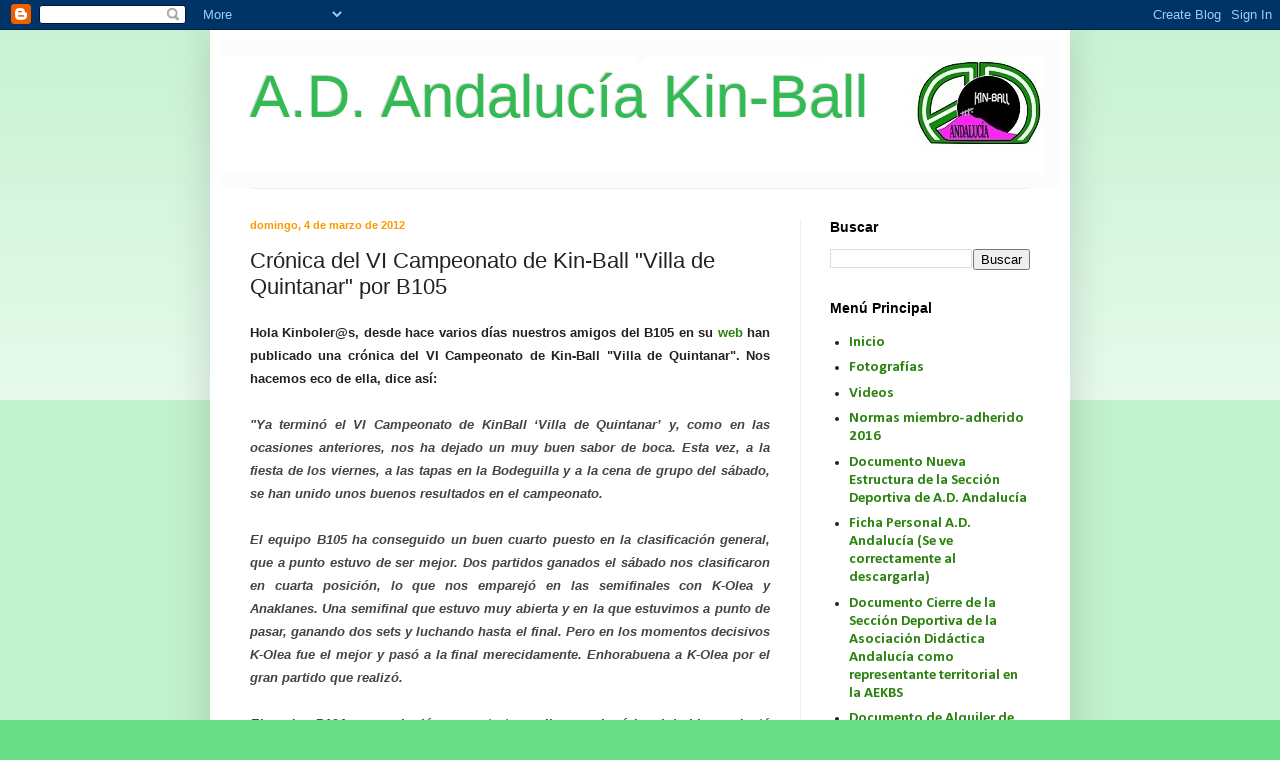

--- FILE ---
content_type: text/html; charset=UTF-8
request_url: https://andaluciakinball.blogspot.com/2012/03/cronica-del-vi-campeonato-de-kin-ball.html
body_size: 19190
content:
<!DOCTYPE html>
<html class='v2' dir='ltr' xmlns='http://www.w3.org/1999/xhtml' xmlns:b='http://www.google.com/2005/gml/b' xmlns:data='http://www.google.com/2005/gml/data' xmlns:expr='http://www.google.com/2005/gml/expr'>
<head>
<link href='https://www.blogger.com/static/v1/widgets/335934321-css_bundle_v2.css' rel='stylesheet' type='text/css'/>
<meta content='IE=EmulateIE7' http-equiv='X-UA-Compatible'/>
<meta content='width=1100' name='viewport'/>
<meta content='text/html; charset=UTF-8' http-equiv='Content-Type'/>
<meta content='blogger' name='generator'/>
<link href='https://andaluciakinball.blogspot.com/favicon.ico' rel='icon' type='image/x-icon'/>
<link href='http://andaluciakinball.blogspot.com/2012/03/cronica-del-vi-campeonato-de-kin-ball.html' rel='canonical'/>
<link rel="alternate" type="application/atom+xml" title="A.D. Andalucía Kin-Ball - Atom" href="https://andaluciakinball.blogspot.com/feeds/posts/default" />
<link rel="alternate" type="application/rss+xml" title="A.D. Andalucía Kin-Ball - RSS" href="https://andaluciakinball.blogspot.com/feeds/posts/default?alt=rss" />
<link rel="service.post" type="application/atom+xml" title="A.D. Andalucía Kin-Ball - Atom" href="https://draft.blogger.com/feeds/7954964616108191348/posts/default" />

<link rel="alternate" type="application/atom+xml" title="A.D. Andalucía Kin-Ball - Atom" href="https://andaluciakinball.blogspot.com/feeds/6328617444376486124/comments/default" />
<!--Can't find substitution for tag [blog.ieCssRetrofitLinks]-->
<link href='https://blogger.googleusercontent.com/img/b/R29vZ2xl/AVvXsEhbA_XmSEp-cv806fDjaXlbTNWX0K4Heddc8i2czsfbuyCDj_o3bNSI6oQ4vk7k6c_2z447afR3L3X4hmbB2WzNHecoM1urClr57KjzaUqoTqx2Fo_AMBvr340A9Vl4nXD9ceZwfZq3QoM/s200/b105.png' rel='image_src'/>
<meta content='http://andaluciakinball.blogspot.com/2012/03/cronica-del-vi-campeonato-de-kin-ball.html' property='og:url'/>
<meta content='Crónica del VI Campeonato de Kin-Ball &quot;Villa de Quintanar&quot; por B105' property='og:title'/>
<meta content=' Hola Kinboler@s, desde hace varios días nuestros amigos del B105 en su web  han publicado una crónica del VI Campeonato de Kin-Ball &quot;Villa ...' property='og:description'/>
<meta content='https://blogger.googleusercontent.com/img/b/R29vZ2xl/AVvXsEhbA_XmSEp-cv806fDjaXlbTNWX0K4Heddc8i2czsfbuyCDj_o3bNSI6oQ4vk7k6c_2z447afR3L3X4hmbB2WzNHecoM1urClr57KjzaUqoTqx2Fo_AMBvr340A9Vl4nXD9ceZwfZq3QoM/w1200-h630-p-k-no-nu/b105.png' property='og:image'/>
<title>A.D. Andalucía Kin-Ball: Crónica del VI Campeonato de Kin-Ball "Villa de Quintanar" por B105</title>
<link href='https://dl.dropbox.com/u/23473685/favicon.ico' rel='shortcut icon' type='image/x-icon'/>
<link href='https://dl.dropbox.com/u/23473685/favicon.ico' rel='icon' type='image/x-icon'/>
<style type='text/css'>@font-face{font-family:'Calibri';font-style:normal;font-weight:700;font-display:swap;src:url(//fonts.gstatic.com/l/font?kit=J7aanpV-BGlaFfdAjAo9_pxqHxIZrCE&skey=cd2dd6afe6bf0eb2&v=v15)format('woff2');unicode-range:U+0000-00FF,U+0131,U+0152-0153,U+02BB-02BC,U+02C6,U+02DA,U+02DC,U+0304,U+0308,U+0329,U+2000-206F,U+20AC,U+2122,U+2191,U+2193,U+2212,U+2215,U+FEFF,U+FFFD;}@font-face{font-family:'Chewy';font-style:normal;font-weight:400;font-display:swap;src:url(//fonts.gstatic.com/s/chewy/v18/uK_94ruUb-k-wn52KjI9OPec.woff2)format('woff2');unicode-range:U+0000-00FF,U+0131,U+0152-0153,U+02BB-02BC,U+02C6,U+02DA,U+02DC,U+0304,U+0308,U+0329,U+2000-206F,U+20AC,U+2122,U+2191,U+2193,U+2212,U+2215,U+FEFF,U+FFFD;}</style>
<style id='page-skin-1' type='text/css'><!--
/*
-----------------------------------------------
Blogger Template Style
Name:     Simple
Designer: Blogger
URL:      www.blogger.com
----------------------------------------------- */
/* Content
----------------------------------------------- */
body {
font: normal bold 15px Calibri;
color: #222222;
background: #66dd86 none repeat scroll top left;
padding: 0 40px 40px 40px;
}
html body .region-inner {
min-width: 0;
max-width: 100%;
width: auto;
}
h2 {
font-size: 22px;
}
a:link {
text-decoration:none;
color: #2c8310;
}
a:visited {
text-decoration:none;
color: #ff0000;
}
a:hover {
text-decoration:underline;
color: #0000ff;
}
.body-fauxcolumn-outer .fauxcolumn-inner {
background: transparent url(//www.blogblog.com/1kt/simple/body_gradient_tile_light.png) repeat scroll top left;
_background-image: none;
}
.body-fauxcolumn-outer .cap-top {
position: absolute;
z-index: 1;
height: 400px;
width: 100%;
}
.body-fauxcolumn-outer .cap-top .cap-left {
width: 100%;
background: transparent url(//www.blogblog.com/1kt/simple/gradients_light.png) repeat-x scroll top left;
_background-image: none;
}
.content-outer {
-moz-box-shadow: 0 0 40px rgba(0, 0, 0, .15);
-webkit-box-shadow: 0 0 5px rgba(0, 0, 0, .15);
-goog-ms-box-shadow: 0 0 10px #333333;
box-shadow: 0 0 40px rgba(0, 0, 0, .15);
margin-bottom: 1px;
}
.content-inner {
padding: 10px 10px;
}
.content-inner {
background-color: #ffffff;
}
/* Header
----------------------------------------------- */
.header-outer {
background: #fcfcfc none repeat-x scroll 0 -400px;
_background-image: none;
}
.Header h1 {
font: normal normal 60px Arial, Tahoma, Helvetica, FreeSans, sans-serif;
color: #32bb53;
text-shadow: -1px -1px 1px rgba(0, 0, 0, .2);
}
.Header h1 a {
color: #32bb53;
}
.Header .description {
font-size: 140%;
color: #cc3939;
}
.header-inner .Header .titlewrapper {
padding: 22px 30px;
}
.header-inner .Header .descriptionwrapper {
padding: 0 30px;
}
/* Tabs
----------------------------------------------- */
.tabs-inner .section:first-child {
border-top: 1px solid #f2f0ee;
}
.tabs-inner .section:first-child ul {
margin-top: -1px;
border-top: 1px solid #f2f0ee;
border-left: 0 solid #f2f0ee;
border-right: 0 solid #f2f0ee;
}
.tabs-inner .widget ul {
background: #fafafa url(//www.blogblog.com/1kt/simple/gradients_light.png) repeat-x scroll 0 -800px;
_background-image: none;
border-bottom: 1px solid #f2f0ee;
margin-top: 0;
margin-left: -30px;
margin-right: -30px;
}
.tabs-inner .widget li a {
display: inline-block;
padding: .6em 1em;
font: normal normal 14px Chewy;
color: #999999;
border-left: 1px solid #ffffff;
border-right: 1px solid #f2f0ee;
}
.tabs-inner .widget li:first-child a {
border-left: none;
}
.tabs-inner .widget li.selected a, .tabs-inner .widget li a:hover {
color: #000000;
background-color: #cfced0;
text-decoration: none;
}
/* Columns
----------------------------------------------- */
.main-outer {
border-top: 0 solid #eeeeee;
}
.fauxcolumn-left-outer .fauxcolumn-inner {
border-right: 1px solid #eeeeee;
}
.fauxcolumn-right-outer .fauxcolumn-inner {
border-left: 1px solid #eeeeee;
}
/* Headings
----------------------------------------------- */
div.widget > h2,
div.widget h2.title {
margin: 0 0 1em 0;
font: normal bold 14px Arial, Tahoma, Helvetica, FreeSans, sans-serif;
color: #000000;
}
/* Widgets
----------------------------------------------- */
.widget .zippy {
color: #999999;
text-shadow: 2px 2px 1px rgba(0, 0, 0, .1);
}
.widget .popular-posts ul {
list-style: none;
}
/* Posts
----------------------------------------------- */
h2.date-header {
font: normal bold 11px Arial, Tahoma, Helvetica, FreeSans, sans-serif;
}
.date-header span {
background-color: transparent;
color: #ff9900;
padding: inherit;
letter-spacing: inherit;
margin: inherit;
}
.main-inner {
padding-top: 30px;
padding-bottom: 30px;
}
.main-inner .column-center-inner {
padding: 0 15px;
}
.main-inner .column-center-inner .section {
margin: 0 15px;
}
.post {
margin: 0 0 25px 0;
}
h3.post-title, .comments h4 {
font: normal normal 22px Arial, Tahoma, Helvetica, FreeSans, sans-serif;
margin: .75em 0 0;
}
.post-body {
font-size: 110%;
line-height: 1.4;
position: relative;
}
.post-body img, .post-body .tr-caption-container, .Profile img, .Image img,
.BlogList .item-thumbnail img {
padding: 2px;
background: #fcfcfc;
border: 1px solid #eeeeee;
-moz-box-shadow: 1px 1px 5px rgba(0, 0, 0, .1);
-webkit-box-shadow: 1px 1px 5px rgba(0, 0, 0, .1);
box-shadow: 1px 1px 5px rgba(0, 0, 0, .1);
}
.post-body img, .post-body .tr-caption-container {
padding: 5px;
}
.post-body .tr-caption-container {
color: #222222;
}
.post-body .tr-caption-container img {
padding: 0;
background: transparent;
border: none;
-moz-box-shadow: 0 0 0 rgba(0, 0, 0, .1);
-webkit-box-shadow: 0 0 0 rgba(0, 0, 0, .1);
box-shadow: 0 0 0 rgba(0, 0, 0, .1);
}
.post-header {
margin: 0 0 1.5em;
line-height: 1.6;
font-size: 90%;
}
.post-footer {
margin: 20px -2px 0;
padding: 5px 10px;
color: #ff9900;
background-color: #e5ffe5;
border-bottom: 1px solid #c9c8c8;
line-height: 1.6;
font-size: 90%;
}
#comments .comment-author {
padding-top: 1.5em;
border-top: 1px solid #eeeeee;
background-position: 0 1.5em;
}
#comments .comment-author:first-child {
padding-top: 0;
border-top: none;
}
.avatar-image-container {
margin: .2em 0 0;
}
#comments .avatar-image-container img {
border: 1px solid #eeeeee;
}
/* Comments
----------------------------------------------- */
.comments .comments-content .icon.blog-author {
background-repeat: no-repeat;
background-image: url([data-uri]);
}
.comments .comments-content .loadmore a {
border-top: 1px solid #999999;
border-bottom: 1px solid #999999;
}
.comments .comment-thread.inline-thread {
background-color: #e5ffe5;
}
.comments .continue {
border-top: 2px solid #999999;
}
/* Accents
---------------------------------------------- */
.section-columns td.columns-cell {
border-left: 1px solid #eeeeee;
}
.blog-pager {
background: transparent none no-repeat scroll top center;
}
.blog-pager-older-link, .home-link,
.blog-pager-newer-link {
background-color: #ffffff;
padding: 5px;
}
.footer-outer {
border-top: 0 dashed #bbbbbb;
}
/* Mobile
----------------------------------------------- */
body.mobile  {
background-size: auto;
}
.mobile .body-fauxcolumn-outer {
background: transparent none repeat scroll top left;
}
.mobile .body-fauxcolumn-outer .cap-top {
background-size: 100% auto;
}
.mobile .content-outer {
-webkit-box-shadow: 0 0 3px rgba(0, 0, 0, .15);
box-shadow: 0 0 3px rgba(0, 0, 0, .15);
}
.mobile .tabs-inner .widget ul {
margin-left: 0;
margin-right: 0;
}
.mobile .post {
margin: 0;
}
.mobile .main-inner .column-center-inner .section {
margin: 0;
}
.mobile .date-header span {
padding: 0.1em 10px;
margin: 0 -10px;
}
.mobile h3.post-title {
margin: 0;
}
.mobile .blog-pager {
background: transparent none no-repeat scroll top center;
}
.mobile .footer-outer {
border-top: none;
}
.mobile .main-inner, .mobile .footer-inner {
background-color: #ffffff;
}
.mobile-index-contents {
color: #222222;
}
.mobile-link-button {
background-color: #2c8310;
}
.mobile-link-button a:link, .mobile-link-button a:visited {
color: #ffffff;
}
.mobile .tabs-inner .section:first-child {
border-top: none;
}
.mobile .tabs-inner .PageList .widget-content {
background-color: #cfced0;
color: #000000;
border-top: 1px solid #f2f0ee;
border-bottom: 1px solid #f2f0ee;
}
.mobile .tabs-inner .PageList .widget-content .pagelist-arrow {
border-left: 1px solid #f2f0ee;
}

--></style>
<style id='template-skin-1' type='text/css'><!--
body {
min-width: 860px;
}
.content-outer, .content-fauxcolumn-outer, .region-inner {
min-width: 860px;
max-width: 860px;
_width: 860px;
}
.main-inner .columns {
padding-left: 0px;
padding-right: 260px;
}
.main-inner .fauxcolumn-center-outer {
left: 0px;
right: 260px;
/* IE6 does not respect left and right together */
_width: expression(this.parentNode.offsetWidth -
parseInt("0px") -
parseInt("260px") + 'px');
}
.main-inner .fauxcolumn-left-outer {
width: 0px;
}
.main-inner .fauxcolumn-right-outer {
width: 260px;
}
.main-inner .column-left-outer {
width: 0px;
right: 100%;
margin-left: -0px;
}
.main-inner .column-right-outer {
width: 260px;
margin-right: -260px;
}
#layout {
min-width: 0;
}
#layout .content-outer {
min-width: 0;
width: 800px;
}
#layout .region-inner {
min-width: 0;
width: auto;
}
--></style>
<link href='https://draft.blogger.com/dyn-css/authorization.css?targetBlogID=7954964616108191348&amp;zx=ae52de38-7d5d-4920-86e4-0f8169b39582' media='none' onload='if(media!=&#39;all&#39;)media=&#39;all&#39;' rel='stylesheet'/><noscript><link href='https://draft.blogger.com/dyn-css/authorization.css?targetBlogID=7954964616108191348&amp;zx=ae52de38-7d5d-4920-86e4-0f8169b39582' rel='stylesheet'/></noscript>
<meta name='google-adsense-platform-account' content='ca-host-pub-1556223355139109'/>
<meta name='google-adsense-platform-domain' content='blogspot.com'/>

</head>
<body class='loading variant-pale'>
<div class='navbar section' id='navbar'><div class='widget Navbar' data-version='1' id='Navbar1'><script type="text/javascript">
    function setAttributeOnload(object, attribute, val) {
      if(window.addEventListener) {
        window.addEventListener('load',
          function(){ object[attribute] = val; }, false);
      } else {
        window.attachEvent('onload', function(){ object[attribute] = val; });
      }
    }
  </script>
<div id="navbar-iframe-container"></div>
<script type="text/javascript" src="https://apis.google.com/js/platform.js"></script>
<script type="text/javascript">
      gapi.load("gapi.iframes:gapi.iframes.style.bubble", function() {
        if (gapi.iframes && gapi.iframes.getContext) {
          gapi.iframes.getContext().openChild({
              url: 'https://draft.blogger.com/navbar/7954964616108191348?po\x3d6328617444376486124\x26origin\x3dhttps://andaluciakinball.blogspot.com',
              where: document.getElementById("navbar-iframe-container"),
              id: "navbar-iframe"
          });
        }
      });
    </script><script type="text/javascript">
(function() {
var script = document.createElement('script');
script.type = 'text/javascript';
script.src = '//pagead2.googlesyndication.com/pagead/js/google_top_exp.js';
var head = document.getElementsByTagName('head')[0];
if (head) {
head.appendChild(script);
}})();
</script>
</div></div>
<div class='body-fauxcolumns'>
<div class='fauxcolumn-outer body-fauxcolumn-outer'>
<div class='cap-top'>
<div class='cap-left'></div>
<div class='cap-right'></div>
</div>
<div class='fauxborder-left'>
<div class='fauxborder-right'></div>
<div class='fauxcolumn-inner'>
</div>
</div>
<div class='cap-bottom'>
<div class='cap-left'></div>
<div class='cap-right'></div>
</div>
</div>
</div>
<div class='content'>
<div class='content-fauxcolumns'>
<div class='fauxcolumn-outer content-fauxcolumn-outer'>
<div class='cap-top'>
<div class='cap-left'></div>
<div class='cap-right'></div>
</div>
<div class='fauxborder-left'>
<div class='fauxborder-right'></div>
<div class='fauxcolumn-inner'>
</div>
</div>
<div class='cap-bottom'>
<div class='cap-left'></div>
<div class='cap-right'></div>
</div>
</div>
</div>
<div class='content-outer'>
<div class='content-cap-top cap-top'>
<div class='cap-left'></div>
<div class='cap-right'></div>
</div>
<div class='fauxborder-left content-fauxborder-left'>
<div class='fauxborder-right content-fauxborder-right'></div>
<div class='content-inner'>
<header>
<div class='header-outer'>
<div class='header-cap-top cap-top'>
<div class='cap-left'></div>
<div class='cap-right'></div>
</div>
<div class='fauxborder-left header-fauxborder-left'>
<div class='fauxborder-right header-fauxborder-right'></div>
<div class='region-inner header-inner'>
<div class='header section' id='header'><div class='widget Header' data-version='1' id='Header1'>
<div id='header-inner' style='background-image: url("https://blogger.googleusercontent.com/img/b/R29vZ2xl/AVvXsEh3vV5XfkwAWGOmQZtDbiYnutHShRcpYf6gmZJtSHpcE_HnfG5P73RmyjTr0zBuVWSVPjudZSwTdXyd73vevFzfhZoz3sqt_m-P7DZaQnQyp3FgBMMmHV9jQCs5NGYRStkIWQnw4uu0dpk/s840/a+ver.jpg"); background-position: left; width: 824px; min-height: 117px; _height: 117px; background-repeat: no-repeat; '>
<div class='titlewrapper' style='background: transparent'>
<h1 class='title' style='background: transparent; border-width: 0px'>
<a href='https://andaluciakinball.blogspot.com/'>
A.D. Andalucía Kin-Ball
</a>
</h1>
</div>
<div class='descriptionwrapper'>
<p class='description'><span>
</span></p>
</div>
</div>
</div></div>
</div>
</div>
<div class='header-cap-bottom cap-bottom'>
<div class='cap-left'></div>
<div class='cap-right'></div>
</div>
</div>
</header>
<div class='tabs-outer'>
<div class='tabs-cap-top cap-top'>
<div class='cap-left'></div>
<div class='cap-right'></div>
</div>
<div class='fauxborder-left tabs-fauxborder-left'>
<div class='fauxborder-right tabs-fauxborder-right'></div>
<div class='region-inner tabs-inner'>
<div class='tabs no-items section' id='crosscol'></div>
<div class='tabs no-items section' id='crosscol-overflow'></div>
</div>
</div>
<div class='tabs-cap-bottom cap-bottom'>
<div class='cap-left'></div>
<div class='cap-right'></div>
</div>
</div>
<div class='main-outer'>
<div class='main-cap-top cap-top'>
<div class='cap-left'></div>
<div class='cap-right'></div>
</div>
<div class='fauxborder-left main-fauxborder-left'>
<div class='fauxborder-right main-fauxborder-right'></div>
<div class='region-inner main-inner'>
<div class='columns fauxcolumns'>
<div class='fauxcolumn-outer fauxcolumn-center-outer'>
<div class='cap-top'>
<div class='cap-left'></div>
<div class='cap-right'></div>
</div>
<div class='fauxborder-left'>
<div class='fauxborder-right'></div>
<div class='fauxcolumn-inner'>
</div>
</div>
<div class='cap-bottom'>
<div class='cap-left'></div>
<div class='cap-right'></div>
</div>
</div>
<div class='fauxcolumn-outer fauxcolumn-left-outer'>
<div class='cap-top'>
<div class='cap-left'></div>
<div class='cap-right'></div>
</div>
<div class='fauxborder-left'>
<div class='fauxborder-right'></div>
<div class='fauxcolumn-inner'>
</div>
</div>
<div class='cap-bottom'>
<div class='cap-left'></div>
<div class='cap-right'></div>
</div>
</div>
<div class='fauxcolumn-outer fauxcolumn-right-outer'>
<div class='cap-top'>
<div class='cap-left'></div>
<div class='cap-right'></div>
</div>
<div class='fauxborder-left'>
<div class='fauxborder-right'></div>
<div class='fauxcolumn-inner'>
</div>
</div>
<div class='cap-bottom'>
<div class='cap-left'></div>
<div class='cap-right'></div>
</div>
</div>
<!-- corrects IE6 width calculation -->
<div class='columns-inner'>
<div class='column-center-outer'>
<div class='column-center-inner'>
<div class='main section' id='main'><div class='widget Blog' data-version='1' id='Blog1'>
<div class='blog-posts hfeed'>

          <div class="date-outer">
        
<h2 class='date-header'><span>domingo, 4 de marzo de 2012</span></h2>

          <div class="date-posts">
        
<div class='post-outer'>
<div class='post hentry'>
<a name='6328617444376486124'></a>
<h3 class='post-title entry-title'>
Crónica del VI Campeonato de Kin-Ball "Villa de Quintanar" por B105
</h3>
<div class='post-header'>
<div class='post-header-line-1'></div>
</div>
<div class='post-body entry-content'>
<div style="font-family: Arial,Helvetica,sans-serif; text-align: justify;">
<b><span style="font-size: small;">Hola Kinboler@s, desde hace varios días nuestros amigos del B105 en su <a href="http://clubdeportivo.elb105.es/">web</a> han publicado una crónica del VI Campeonato de Kin-Ball "Villa de Quintanar". Nos hacemos eco de ella, dice así:</span></b></div>
<div style="font-family: Arial,Helvetica,sans-serif; text-align: justify;">
<b><span style="font-size: small;"><br /></span></b></div>
<div style="color: #444444; font-family: Arial,Helvetica,sans-serif; text-align: justify;">
<i><b><span style="font-size: small;">"Ya terminó el <b>VI Campeonato de KinBall &#8216;Villa de Quintanar&#8217;</b> y, como en las ocasiones anteriores, nos ha dejado un muy buen sabor de boca. Esta vez, a la fiesta de los viernes, a las tapas en la Bodeguilla y a la cena de grupo del sábado, se han unido unos buenos resultados en el campeonato.</span></b></i></div>
<div style="color: #444444; font-family: Arial,Helvetica,sans-serif; text-align: justify;">
<br /></div>
<div style="color: #444444; font-family: Arial,Helvetica,sans-serif; text-align: justify;">
<i><b><span style="font-size: small;">El equipo <b>B105</b> ha conseguido un buen cuarto puesto en la clasificación general, que a punto estuvo de ser mejor. Dos partidos ganados el sábado nos clasificaron en cuarta posición, lo que nos emparejó en las semifinales con K-Olea y Anaklanes. Una semifinal que estuvo muy abierta y en la que estuvimos a punto de pasar, ganando dos sets y luchando hasta el final. Pero en los momentos decisivos K-Olea fue el mejor y pasó a la final merecidamente. Enhorabuena a K-Olea por el gran partido que realizó.</span></b></i></div>
<div style="color: #444444; font-family: Arial,Helvetica,sans-serif; text-align: justify;">
<br /></div>
<div style="color: #444444; font-family: Arial,Helvetica,sans-serif; text-align: justify;">
<i><b><span style="font-size: small;">El equipo <b>B104</b> no consiguió un puesto tan arriba pero jugó igual de bien y plantó cara a todos sus rivales. Quedando segundo en todos sus partidos del sábado consiguió un sexto puesto en la liguilla y el domingo en la final no tuvo suerte lo que le relegó al noveno puesto final. Sin embargo, demostró que es un equipo ya consolidado y que dará mucha guerra en la <b>liga del kinball de Madrid</b>.</span></b></i></div>
<div style="color: #444444; font-family: Arial,Helvetica,sans-serif; text-align: justify;">
<br /></div>
<div style="color: #444444; font-family: Arial,Helvetica,sans-serif; text-align: justify;">
<i><b><span style="font-size: small;">El torneo fue uno de los más igualados de los últimos años, aunque volvió a ganar el gran favorito, Madrid Norte, los equipos de A. D. Andalucía y K-Olea plantaron cara en una gran final. Se nota que los equipos andaluces entrenan mucho y seguro que pronto estarán ganando torneos.</span></b></i></div>
<div style="color: #444444; font-family: Arial,Helvetica,sans-serif; text-align: justify;">
<br /></div>
<div style="color: #444444; font-family: Arial,Helvetica,sans-serif; text-align: justify;">
<i><b><span style="font-size: small;">Otro de los puntos fuertes del torneo fue ver a <b>gente nueva practicando KinBall</b>. KCB, uno de los equipos grandes, vino totalmente renovado y jugó muy bien y tanto El Toboso como TempusL también participaron con gente nueva. Siempre nos alegra ver que el <b>KinBall se renueva, se difunde y favorece a la cohesión social</b>. Enhorabuena a todos los que dais la oportunidad a nuevos jugadores a practicar este deporte.</span></b></i></div>
<div style="color: #444444; font-family: Arial,Helvetica,sans-serif; text-align: justify;">
<br /></div>
<div style="color: #444444; font-family: Arial,Helvetica,sans-serif; text-align: justify;">
<i><b><span style="font-size: small;">Como veis el torneo de Quintanar ha dado para mucho, y eso que las fiestas no os las contamos. Pronto os ofreceremos algún material gráfico como fotos del campeonato o algún video. Mientras tanto, podéis consultar los resultados finales del Campeonato de KinBall de Quintanar."</span></b></i></div>
<div style="font-family: Arial,Helvetica,sans-serif; text-align: justify;">
<br /></div>
<div style="font-family: Arial,Helvetica,sans-serif; text-align: justify;">
<b><span style="font-size: small;">Desde www.andaluciakinball.blogspot.com queremos dar la enhorabuena a nuestros amigos del B105 y B104 por el gran campeonato que han realizado, sin duda son el futuro del Kin-Ball en Madrid.</span></b></div>
<div style="font-family: Arial,Helvetica,sans-serif; text-align: justify;">
<b><span style="font-size: small;"><br /></span></b></div>
<div style="text-align: justify;">
<b><span style="font-size: small;"><span style="font-family: Arial,Helvetica,sans-serif;">Un saludo.</span></span></b></div>
<div style="text-align: justify;">
<br /></div>
<div class="separator" style="clear: both; text-align: center;">
<a href="https://blogger.googleusercontent.com/img/b/R29vZ2xl/AVvXsEhbA_XmSEp-cv806fDjaXlbTNWX0K4Heddc8i2czsfbuyCDj_o3bNSI6oQ4vk7k6c_2z447afR3L3X4hmbB2WzNHecoM1urClr57KjzaUqoTqx2Fo_AMBvr340A9Vl4nXD9ceZwfZq3QoM/s1600/b105.png" imageanchor="1" style="margin-left: 1em; margin-right: 1em;"><img border="0" height="160" src="https://blogger.googleusercontent.com/img/b/R29vZ2xl/AVvXsEhbA_XmSEp-cv806fDjaXlbTNWX0K4Heddc8i2czsfbuyCDj_o3bNSI6oQ4vk7k6c_2z447afR3L3X4hmbB2WzNHecoM1urClr57KjzaUqoTqx2Fo_AMBvr340A9Vl4nXD9ceZwfZq3QoM/s200/b105.png" width="200" /></a></div>
<div style="text-align: justify;">
<br /></div>
<div style='clear: both;'></div>
</div>
<div class='post-footer'>
<div class='post-footer-line post-footer-line-1'><span class='post-author vcard'>
Publicado por
<span class='fn'>A. D. Andalucía Kin-Ball</span>
</span>
<span class='post-timestamp'>
en
<a class='timestamp-link' href='https://andaluciakinball.blogspot.com/2012/03/cronica-del-vi-campeonato-de-kin-ball.html' rel='bookmark' title='permanent link'><abbr class='published' title='2012-03-04T11:30:00+01:00'>11:30</abbr></a>
</span>
<span class='post-comment-link'>
</span>
<span class='post-icons'>
<script src="//vozme.com/get_text.js" type="text/javascript"></script><a href='javascript:void(0);' onclick='get_blogger("6328617444376486124","es","ml");' style='margin-left:1.5em;'>((&#8226;)) Escucha este post</a>
<span class='item-control blog-admin pid-1333706464'>
<a href='https://draft.blogger.com/post-edit.g?blogID=7954964616108191348&postID=6328617444376486124&from=pencil' title='Editar entrada'>
<img alt='' class='icon-action' height='18' src='https://resources.blogblog.com/img/icon18_edit_allbkg.gif' width='18'/>
</a>
</span>
</span>
<div class='post-share-buttons'>
<a class='goog-inline-block share-button sb-email' href='https://draft.blogger.com/share-post.g?blogID=7954964616108191348&postID=6328617444376486124&target=email' target='_blank' title='Enviar por correo electrónico'><span class='share-button-link-text'>Enviar por correo electrónico</span></a><a class='goog-inline-block share-button sb-blog' href='https://draft.blogger.com/share-post.g?blogID=7954964616108191348&postID=6328617444376486124&target=blog' onclick='window.open(this.href, "_blank", "height=270,width=475"); return false;' target='_blank' title='Escribe un blog'><span class='share-button-link-text'>Escribe un blog</span></a><a class='goog-inline-block share-button sb-twitter' href='https://draft.blogger.com/share-post.g?blogID=7954964616108191348&postID=6328617444376486124&target=twitter' target='_blank' title='Compartir en X'><span class='share-button-link-text'>Compartir en X</span></a><a class='goog-inline-block share-button sb-facebook' href='https://draft.blogger.com/share-post.g?blogID=7954964616108191348&postID=6328617444376486124&target=facebook' onclick='window.open(this.href, "_blank", "height=430,width=640"); return false;' target='_blank' title='Compartir con Facebook'><span class='share-button-link-text'>Compartir con Facebook</span></a><a class='goog-inline-block share-button sb-pinterest' href='https://draft.blogger.com/share-post.g?blogID=7954964616108191348&postID=6328617444376486124&target=pinterest' target='_blank' title='Compartir en Pinterest'><span class='share-button-link-text'>Compartir en Pinterest</span></a>
</div>
</div>
<div class='post-footer-line post-footer-line-2'><span class='post-labels'>
Etiquetas:
<a href='https://andaluciakinball.blogspot.com/search/label/Campeonato' rel='tag'>Campeonato</a>,
<a href='https://andaluciakinball.blogspot.com/search/label/Cr%C3%B3nica' rel='tag'>Crónica</a>,
<a href='https://andaluciakinball.blogspot.com/search/label/General' rel='tag'>General</a>,
<a href='https://andaluciakinball.blogspot.com/search/label/Publicaci%C3%B3n' rel='tag'>Publicación</a>
</span>
</div>
<div class='post-footer-line post-footer-line-3'><span class='reaction-buttons'>
</span>
</div>
</div>
</div>
<div class='comments' id='comments'>
<a name='comments'></a>
<h4>2 comentarios:</h4>
<div class='comments-content'>
<script async='async' src='' type='text/javascript'></script>
<script type='text/javascript'>
    (function() {
      var items = null;
      var msgs = null;
      var config = {};

// <![CDATA[
      var cursor = null;
      if (items && items.length > 0) {
        cursor = parseInt(items[items.length - 1].timestamp) + 1;
      }

      var bodyFromEntry = function(entry) {
        var text = (entry &&
                    ((entry.content && entry.content.$t) ||
                     (entry.summary && entry.summary.$t))) ||
            '';
        if (entry && entry.gd$extendedProperty) {
          for (var k in entry.gd$extendedProperty) {
            if (entry.gd$extendedProperty[k].name == 'blogger.contentRemoved') {
              return '<span class="deleted-comment">' + text + '</span>';
            }
          }
        }
        return text;
      }

      var parse = function(data) {
        cursor = null;
        var comments = [];
        if (data && data.feed && data.feed.entry) {
          for (var i = 0, entry; entry = data.feed.entry[i]; i++) {
            var comment = {};
            // comment ID, parsed out of the original id format
            var id = /blog-(\d+).post-(\d+)/.exec(entry.id.$t);
            comment.id = id ? id[2] : null;
            comment.body = bodyFromEntry(entry);
            comment.timestamp = Date.parse(entry.published.$t) + '';
            if (entry.author && entry.author.constructor === Array) {
              var auth = entry.author[0];
              if (auth) {
                comment.author = {
                  name: (auth.name ? auth.name.$t : undefined),
                  profileUrl: (auth.uri ? auth.uri.$t : undefined),
                  avatarUrl: (auth.gd$image ? auth.gd$image.src : undefined)
                };
              }
            }
            if (entry.link) {
              if (entry.link[2]) {
                comment.link = comment.permalink = entry.link[2].href;
              }
              if (entry.link[3]) {
                var pid = /.*comments\/default\/(\d+)\?.*/.exec(entry.link[3].href);
                if (pid && pid[1]) {
                  comment.parentId = pid[1];
                }
              }
            }
            comment.deleteclass = 'item-control blog-admin';
            if (entry.gd$extendedProperty) {
              for (var k in entry.gd$extendedProperty) {
                if (entry.gd$extendedProperty[k].name == 'blogger.itemClass') {
                  comment.deleteclass += ' ' + entry.gd$extendedProperty[k].value;
                } else if (entry.gd$extendedProperty[k].name == 'blogger.displayTime') {
                  comment.displayTime = entry.gd$extendedProperty[k].value;
                }
              }
            }
            comments.push(comment);
          }
        }
        return comments;
      };

      var paginator = function(callback) {
        if (hasMore()) {
          var url = config.feed + '?alt=json&v=2&orderby=published&reverse=false&max-results=50';
          if (cursor) {
            url += '&published-min=' + new Date(cursor).toISOString();
          }
          window.bloggercomments = function(data) {
            var parsed = parse(data);
            cursor = parsed.length < 50 ? null
                : parseInt(parsed[parsed.length - 1].timestamp) + 1
            callback(parsed);
            window.bloggercomments = null;
          }
          url += '&callback=bloggercomments';
          var script = document.createElement('script');
          script.type = 'text/javascript';
          script.src = url;
          document.getElementsByTagName('head')[0].appendChild(script);
        }
      };
      var hasMore = function() {
        return !!cursor;
      };
      var getMeta = function(key, comment) {
        if ('iswriter' == key) {
          var matches = !!comment.author
              && comment.author.name == config.authorName
              && comment.author.profileUrl == config.authorUrl;
          return matches ? 'true' : '';
        } else if ('deletelink' == key) {
          return config.baseUri + '/comment/delete/'
               + config.blogId + '/' + comment.id;
        } else if ('deleteclass' == key) {
          return comment.deleteclass;
        }
        return '';
      };

      var replybox = null;
      var replyUrlParts = null;
      var replyParent = undefined;

      var onReply = function(commentId, domId) {
        if (replybox == null) {
          // lazily cache replybox, and adjust to suit this style:
          replybox = document.getElementById('comment-editor');
          if (replybox != null) {
            replybox.height = '250px';
            replybox.style.display = 'block';
            replyUrlParts = replybox.src.split('#');
          }
        }
        if (replybox && (commentId !== replyParent)) {
          replybox.src = '';
          document.getElementById(domId).insertBefore(replybox, null);
          replybox.src = replyUrlParts[0]
              + (commentId ? '&parentID=' + commentId : '')
              + '#' + replyUrlParts[1];
          replyParent = commentId;
        }
      };

      var hash = (window.location.hash || '#').substring(1);
      var startThread, targetComment;
      if (/^comment-form_/.test(hash)) {
        startThread = hash.substring('comment-form_'.length);
      } else if (/^c[0-9]+$/.test(hash)) {
        targetComment = hash.substring(1);
      }

      // Configure commenting API:
      var configJso = {
        'maxDepth': config.maxThreadDepth
      };
      var provider = {
        'id': config.postId,
        'data': items,
        'loadNext': paginator,
        'hasMore': hasMore,
        'getMeta': getMeta,
        'onReply': onReply,
        'rendered': true,
        'initComment': targetComment,
        'initReplyThread': startThread,
        'config': configJso,
        'messages': msgs
      };

      var render = function() {
        if (window.goog && window.goog.comments) {
          var holder = document.getElementById('comment-holder');
          window.goog.comments.render(holder, provider);
        }
      };

      // render now, or queue to render when library loads:
      if (window.goog && window.goog.comments) {
        render();
      } else {
        window.goog = window.goog || {};
        window.goog.comments = window.goog.comments || {};
        window.goog.comments.loadQueue = window.goog.comments.loadQueue || [];
        window.goog.comments.loadQueue.push(render);
      }
    })();
// ]]>
  </script>
<div id='comment-holder'>
<div class="comment-thread toplevel-thread"><ol id="top-ra"><li class="comment" id="c2752805520416622387"><div class="avatar-image-container"><img src="//2.bp.blogspot.com/_xF0Rb4ZCVyk/SapbAbRYBLI/AAAAAAAAAV0/MLCU390k4Iw/S45-s35/breaking2.jpg" alt=""/></div><div class="comment-block"><div class="comment-header"><cite class="user"><a href="https://draft.blogger.com/profile/01905505578728292003" rel="nofollow">Heavybm</a></cite><span class="icon user "></span><span class="datetime secondary-text"><a rel="nofollow" href="https://andaluciakinball.blogspot.com/2012/03/cronica-del-vi-campeonato-de-kin-ball.html?showComment=1331141104131#c2752805520416622387">7 de marzo de 2012 a las 18:25</a></span></div><p class="comment-content">Hola chicos!<br><br>Soy Javi del B105. &#191;Podríais poner un enlace a nuestra web en este post?<br><br>Gracias!</p><span class="comment-actions secondary-text"><a class="comment-reply" target="_self" data-comment-id="2752805520416622387">Responder</a><span class="item-control blog-admin blog-admin pid-734160775"><a target="_self" href="https://draft.blogger.com/comment/delete/7954964616108191348/2752805520416622387">Eliminar</a></span></span></div><div class="comment-replies"><div id="c2752805520416622387-rt" class="comment-thread inline-thread hidden"><span class="thread-toggle thread-expanded"><span class="thread-arrow"></span><span class="thread-count"><a target="_self">Respuestas</a></span></span><ol id="c2752805520416622387-ra" class="thread-chrome thread-expanded"><div></div><div id="c2752805520416622387-continue" class="continue"><a class="comment-reply" target="_self" data-comment-id="2752805520416622387">Responder</a></div></ol></div></div><div class="comment-replybox-single" id="c2752805520416622387-ce"></div></li><li class="comment" id="c9062112472102704034"><div class="avatar-image-container"><img src="//resources.blogblog.com/img/blank.gif" alt=""/></div><div class="comment-block"><div class="comment-header"><cite class="user"><a href="http://www.andaluciakinball.blogspot.com" rel="nofollow">Serchase</a></cite><span class="icon user "></span><span class="datetime secondary-text"><a rel="nofollow" href="https://andaluciakinball.blogspot.com/2012/03/cronica-del-vi-campeonato-de-kin-ball.html?showComment=1331154760724#c9062112472102704034">7 de marzo de 2012 a las 22:12</a></span></div><p class="comment-content">Lo siento, un fallo.<br><br>Ya está hecho.<br><br>Un saludo.</p><span class="comment-actions secondary-text"><a class="comment-reply" target="_self" data-comment-id="9062112472102704034">Responder</a><span class="item-control blog-admin blog-admin pid-47163589"><a target="_self" href="https://draft.blogger.com/comment/delete/7954964616108191348/9062112472102704034">Eliminar</a></span></span></div><div class="comment-replies"><div id="c9062112472102704034-rt" class="comment-thread inline-thread hidden"><span class="thread-toggle thread-expanded"><span class="thread-arrow"></span><span class="thread-count"><a target="_self">Respuestas</a></span></span><ol id="c9062112472102704034-ra" class="thread-chrome thread-expanded"><div></div><div id="c9062112472102704034-continue" class="continue"><a class="comment-reply" target="_self" data-comment-id="9062112472102704034">Responder</a></div></ol></div></div><div class="comment-replybox-single" id="c9062112472102704034-ce"></div></li></ol><div id="top-continue" class="continue"><a class="comment-reply" target="_self">Añadir comentario</a></div><div class="comment-replybox-thread" id="top-ce"></div><div class="loadmore hidden" data-post-id="6328617444376486124"><a target="_self">Cargar más...</a></div></div>
</div>
</div>
<p class='comment-footer'>
<div class='comment-form'>
<a name='comment-form'></a>
<p>
</p>
<a href='https://draft.blogger.com/comment/frame/7954964616108191348?po=6328617444376486124&hl=es&saa=85391&origin=https://andaluciakinball.blogspot.com' id='comment-editor-src'></a>
<iframe allowtransparency='true' class='blogger-iframe-colorize blogger-comment-from-post' frameborder='0' height='410px' id='comment-editor' name='comment-editor' src='' width='100%'></iframe>
<script src='https://www.blogger.com/static/v1/jsbin/2830521187-comment_from_post_iframe.js' type='text/javascript'></script>
<script type='text/javascript'>
      BLOG_CMT_createIframe('https://draft.blogger.com/rpc_relay.html');
    </script>
</div>
</p>
<div id='backlinks-container'>
<div id='Blog1_backlinks-container'>
</div>
</div>
</div>
</div>

        </div></div>
      
</div>
<div class='blog-pager' id='blog-pager'>
<span id='blog-pager-newer-link'>
<a class='blog-pager-newer-link' href='https://andaluciakinball.blogspot.com/2012/03/cronica-v-curso-de-entrenador-de-kin.html' id='Blog1_blog-pager-newer-link' title='Entrada más reciente'>Entrada más reciente</a>
</span>
<span id='blog-pager-older-link'>
<a class='blog-pager-older-link' href='https://andaluciakinball.blogspot.com/2012/03/diez-razones-para-conocer-martos.html' id='Blog1_blog-pager-older-link' title='Entrada antigua'>Entrada antigua</a>
</span>
<a class='home-link' href='https://andaluciakinball.blogspot.com/'>Inicio</a>
</div>
<div class='clear'></div>
<div class='post-feeds'>
<div class='feed-links'>
Suscribirse a:
<a class='feed-link' href='https://andaluciakinball.blogspot.com/feeds/6328617444376486124/comments/default' target='_blank' type='application/atom+xml'>Enviar comentarios (Atom)</a>
</div>
</div>
</div></div>
</div>
</div>
<div class='column-left-outer'>
<div class='column-left-inner'>
<aside>
</aside>
</div>
</div>
<div class='column-right-outer'>
<div class='column-right-inner'>
<aside>
<div class='sidebar section' id='sidebar-right-1'><div class='widget BlogSearch' data-version='1' id='BlogSearch1'>
<h2 class='title'>Buscar</h2>
<div class='widget-content'>
<div id='BlogSearch1_form'>
<form action='https://andaluciakinball.blogspot.com/search' class='gsc-search-box' target='_top'>
<table cellpadding='0' cellspacing='0' class='gsc-search-box'>
<tbody>
<tr>
<td class='gsc-input'>
<input autocomplete='off' class='gsc-input' name='q' size='10' title='search' type='text' value=''/>
</td>
<td class='gsc-search-button'>
<input class='gsc-search-button' title='search' type='submit' value='Buscar'/>
</td>
</tr>
</tbody>
</table>
</form>
</div>
</div>
<div class='clear'></div>
</div><div class='widget PageList' data-version='1' id='PageList1'>
<h2>Menú Principal</h2>
<div class='widget-content'>
<ul>
<li>
<a href='https://andaluciakinball.blogspot.com/'>Inicio</a>
</li>
<li>
<a href='https://andaluciakinball.blogspot.com/p/fotografias.html'>Fotografías</a>
</li>
<li>
<a href='https://andaluciakinball.blogspot.com/p/videos.html'>Videos</a>
</li>
<li>
<a href='https://drive.google.com/file/d/0Bxj_WSrz66B1UThCWnFVVnQ2aGc/view?usp=sharing'>Normas miembro-adherido 2016</a>
</li>
<li>
<a href='https://docs.google.com/open?id=0Bxj_WSrz66B1VE1zcnVxcHVPV00'>Documento Nueva Estructura de la Sección Deportiva de A.D. Andalucía</a>
</li>
<li>
<a href='https://docs.google.com/open?id=0Bxj_WSrz66B1MlYwdW9hdTVPeHM'>Ficha Personal A.D. Andalucía (Se ve correctamente al descargarla)</a>
</li>
<li>
<a href='https://docs.google.com/file/d/0Bxj_WSrz66B1b3djbGJUdWRPNm8/edit?pli=1'>Documento Cierre de la Sección Deportiva de la Asociación Didáctica Andalucía como representante territorial en la AEKBS</a>
</li>
<li>
<a href='https://docs.google.com/file/d/0Bxj_WSrz66B1LUgzWmRHTG5McjA/edit?usp=sharing'>Documento de Alquiler de material</a>
</li>
<li>
<a href='https://docs.google.com/open?id=0Bxj_WSrz66B1NzYzOTFmODctZTAwYy00NmNkLTkwOTMtZTMzNWJkZjQyNzA2'>Documento contrato de alquiler material</a>
</li>
<li>
<a href='https://docs.google.com/open?id=0Bxj_WSrz66B1YmRjYTUxNjUtMTllOC00MjhmLTlhMWQtNjZkYmIzNjZiZjA0'>Documento Talleres y Actividades</a>
</li>
<li>
<a href='https://andaluciakinball.blogspot.com/p/carteles-campeonatos-disputados-por-ad.html'>Carteles de Campeonatos disputados</a>
</li>
<li>
<a href='https://andaluciakinball.blogspot.com/p/noticias-en-otras-webs.html'>Noticias en otras webs</a>
</li>
</ul>
<div class='clear'></div>
</div>
</div><div class='widget LinkList' data-version='1' id='LinkList1'>
<h2>Enlaces de interés</h2>
<div class='widget-content'>
<ul>
<li><a href='http://www.kin-ball.es/'>Asociación Española de Kin-Ball</a></li>
<li><a href='http://www.journalshr.com/'>Journal of Sport and Health Research</a></li>
<li><a href='http://www.kinballmadrid.es/'>KinballMadrid</a></li>
<li><a href='http://kinballalmayrit.es/'>Kin-Ball Al Mayrit</a></li>
<li><a href='http://www.b105kinball.com/'>Club Deportivo de Kin-Ball B105</a></li>
<li><a href='http://naxkinball.blogspot.com.es/'>Asociación de Kin-Ball de Nájera</a></li>
<li><a href='http://kinballcantabria.blogspot.com.es/'>Kin-Ball en Cantabria</a></li>
<li><a href='http://kcbkinballteam.wordpress.com/'>KCB</a></li>
</ul>
<div class='clear'></div>
</div>
</div><div class='widget Poll' data-version='1' id='Poll2'>
<h2 class='title'>&#191;Qué tipos de campeonatos de Kin-Ball te gusta más jugar?</h2>
<div class='widget-content'>
<iframe allowtransparency='true' frameborder='0' height='180' name='poll-widget5537392813637320469' style='border:none; width:100%;'></iframe>
<div class='clear'></div>
</div>
</div><div class='widget HTML' data-version='1' id='HTML1'>
<h2 class='title'>Publicidad</h2>
<div class='widget-content'>
<script type="text/javascript">
/*Valores*/
var_cade_login = "9A3668A486";
var_cade_width = 230;
var_cade_height = 170;
</script>
<script type="text/javascript" src="//www.cadedirect.com/bann/show_bann.js">
</script>
</div>
<div class='clear'></div>
</div><div class='widget Image' data-version='1' id='Image2'>
<div class='widget-content'>
<a href='http://www.fisiojaen.com/'>
<img alt='' height='215' id='Image2_img' src='https://lh3.googleusercontent.com/blogger_img_proxy/AEn0k_sizOXwzfdo-hwf0rzq24hrIbLHJwvx9yNPI8urKV5GG_PCZdPpAfcKDE3VrqShNANDBcF0O5vdSVrytJxay1FxrLe7Z-0zVyYyIYJPUdhWh8Cuxld1CmI0r7B-5vgUF_169g=s0-d' width='250'/>
</a>
<br/>
</div>
<div class='clear'></div>
</div><div class='widget HTML' data-version='1' id='HTML4'>
<h2 class='title'>Entrega de premios Omnioliva 2013</h2>
<div class='widget-content'>
<embed type="application/x-shockwave-flash" src="https://photos.gstatic.com/media/slideshow.swf" width="240" height="192" flashvars="host=picasaweb.google.com&hl=es&feat=flashalbum&RGB=0x000000&feed=https%3A%2F%2Fpicasaweb.google.com%2Fdata%2Ffeed%2Fapi%2Fuser%2F111373523171255984647%2Falbumid%2F6025855314232317793%3Falt%3Drss%26kind%3Dphoto%26authkey%3DGv1sRgCLC09-HO6qOFGg%26hl%3Des" pluginspage="http://www.macromedia.com/go/getflashplayer"></embed>
</div>
<div class='clear'></div>
</div><div class='widget Image' data-version='1' id='Image1'>
<h2>Contacto</h2>
<div class='widget-content'>
<img alt='Contacto' height='43' id='Image1_img' src='https://blogger.googleusercontent.com/img/b/R29vZ2xl/AVvXsEjhgKK-LjBynTsQFAON-ov1zc7LC_-IUk6H_1ketDvYHnrG9HGnKi_n8gL_byiWjXrVpYuoCR377g4Kg5y-J3UPjMuqV70Hjxd0287EzIqsI_ChN81y7Q2NzNY881R9SbsKpDKcjr8lTRc/s250/iconosss.PNG' width='224'/>
<br/>
</div>
<div class='clear'></div>
</div><div class='widget BlogArchive' data-version='1' id='BlogArchive1'>
<h2>Entradas</h2>
<div class='widget-content'>
<div id='ArchiveList'>
<div id='BlogArchive1_ArchiveList'>
<ul class='hierarchy'>
<li class='archivedate collapsed'>
<a class='toggle' href='javascript:void(0)'>
<span class='zippy'>

        &#9658;&#160;
      
</span>
</a>
<a class='post-count-link' href='https://andaluciakinball.blogspot.com/2017/'>
2017
</a>
<span class='post-count' dir='ltr'>(1)</span>
<ul class='hierarchy'>
<li class='archivedate collapsed'>
<a class='toggle' href='javascript:void(0)'>
<span class='zippy'>

        &#9658;&#160;
      
</span>
</a>
<a class='post-count-link' href='https://andaluciakinball.blogspot.com/2017/04/'>
abril
</a>
<span class='post-count' dir='ltr'>(1)</span>
</li>
</ul>
</li>
</ul>
<ul class='hierarchy'>
<li class='archivedate collapsed'>
<a class='toggle' href='javascript:void(0)'>
<span class='zippy'>

        &#9658;&#160;
      
</span>
</a>
<a class='post-count-link' href='https://andaluciakinball.blogspot.com/2016/'>
2016
</a>
<span class='post-count' dir='ltr'>(19)</span>
<ul class='hierarchy'>
<li class='archivedate collapsed'>
<a class='toggle' href='javascript:void(0)'>
<span class='zippy'>

        &#9658;&#160;
      
</span>
</a>
<a class='post-count-link' href='https://andaluciakinball.blogspot.com/2016/10/'>
octubre
</a>
<span class='post-count' dir='ltr'>(1)</span>
</li>
</ul>
<ul class='hierarchy'>
<li class='archivedate collapsed'>
<a class='toggle' href='javascript:void(0)'>
<span class='zippy'>

        &#9658;&#160;
      
</span>
</a>
<a class='post-count-link' href='https://andaluciakinball.blogspot.com/2016/09/'>
septiembre
</a>
<span class='post-count' dir='ltr'>(2)</span>
</li>
</ul>
<ul class='hierarchy'>
<li class='archivedate collapsed'>
<a class='toggle' href='javascript:void(0)'>
<span class='zippy'>

        &#9658;&#160;
      
</span>
</a>
<a class='post-count-link' href='https://andaluciakinball.blogspot.com/2016/07/'>
julio
</a>
<span class='post-count' dir='ltr'>(1)</span>
</li>
</ul>
<ul class='hierarchy'>
<li class='archivedate collapsed'>
<a class='toggle' href='javascript:void(0)'>
<span class='zippy'>

        &#9658;&#160;
      
</span>
</a>
<a class='post-count-link' href='https://andaluciakinball.blogspot.com/2016/06/'>
junio
</a>
<span class='post-count' dir='ltr'>(3)</span>
</li>
</ul>
<ul class='hierarchy'>
<li class='archivedate collapsed'>
<a class='toggle' href='javascript:void(0)'>
<span class='zippy'>

        &#9658;&#160;
      
</span>
</a>
<a class='post-count-link' href='https://andaluciakinball.blogspot.com/2016/05/'>
mayo
</a>
<span class='post-count' dir='ltr'>(4)</span>
</li>
</ul>
<ul class='hierarchy'>
<li class='archivedate collapsed'>
<a class='toggle' href='javascript:void(0)'>
<span class='zippy'>

        &#9658;&#160;
      
</span>
</a>
<a class='post-count-link' href='https://andaluciakinball.blogspot.com/2016/04/'>
abril
</a>
<span class='post-count' dir='ltr'>(3)</span>
</li>
</ul>
<ul class='hierarchy'>
<li class='archivedate collapsed'>
<a class='toggle' href='javascript:void(0)'>
<span class='zippy'>

        &#9658;&#160;
      
</span>
</a>
<a class='post-count-link' href='https://andaluciakinball.blogspot.com/2016/03/'>
marzo
</a>
<span class='post-count' dir='ltr'>(2)</span>
</li>
</ul>
<ul class='hierarchy'>
<li class='archivedate collapsed'>
<a class='toggle' href='javascript:void(0)'>
<span class='zippy'>

        &#9658;&#160;
      
</span>
</a>
<a class='post-count-link' href='https://andaluciakinball.blogspot.com/2016/02/'>
febrero
</a>
<span class='post-count' dir='ltr'>(2)</span>
</li>
</ul>
<ul class='hierarchy'>
<li class='archivedate collapsed'>
<a class='toggle' href='javascript:void(0)'>
<span class='zippy'>

        &#9658;&#160;
      
</span>
</a>
<a class='post-count-link' href='https://andaluciakinball.blogspot.com/2016/01/'>
enero
</a>
<span class='post-count' dir='ltr'>(1)</span>
</li>
</ul>
</li>
</ul>
<ul class='hierarchy'>
<li class='archivedate collapsed'>
<a class='toggle' href='javascript:void(0)'>
<span class='zippy'>

        &#9658;&#160;
      
</span>
</a>
<a class='post-count-link' href='https://andaluciakinball.blogspot.com/2015/'>
2015
</a>
<span class='post-count' dir='ltr'>(59)</span>
<ul class='hierarchy'>
<li class='archivedate collapsed'>
<a class='toggle' href='javascript:void(0)'>
<span class='zippy'>

        &#9658;&#160;
      
</span>
</a>
<a class='post-count-link' href='https://andaluciakinball.blogspot.com/2015/12/'>
diciembre
</a>
<span class='post-count' dir='ltr'>(1)</span>
</li>
</ul>
<ul class='hierarchy'>
<li class='archivedate collapsed'>
<a class='toggle' href='javascript:void(0)'>
<span class='zippy'>

        &#9658;&#160;
      
</span>
</a>
<a class='post-count-link' href='https://andaluciakinball.blogspot.com/2015/11/'>
noviembre
</a>
<span class='post-count' dir='ltr'>(2)</span>
</li>
</ul>
<ul class='hierarchy'>
<li class='archivedate collapsed'>
<a class='toggle' href='javascript:void(0)'>
<span class='zippy'>

        &#9658;&#160;
      
</span>
</a>
<a class='post-count-link' href='https://andaluciakinball.blogspot.com/2015/10/'>
octubre
</a>
<span class='post-count' dir='ltr'>(1)</span>
</li>
</ul>
<ul class='hierarchy'>
<li class='archivedate collapsed'>
<a class='toggle' href='javascript:void(0)'>
<span class='zippy'>

        &#9658;&#160;
      
</span>
</a>
<a class='post-count-link' href='https://andaluciakinball.blogspot.com/2015/09/'>
septiembre
</a>
<span class='post-count' dir='ltr'>(1)</span>
</li>
</ul>
<ul class='hierarchy'>
<li class='archivedate collapsed'>
<a class='toggle' href='javascript:void(0)'>
<span class='zippy'>

        &#9658;&#160;
      
</span>
</a>
<a class='post-count-link' href='https://andaluciakinball.blogspot.com/2015/08/'>
agosto
</a>
<span class='post-count' dir='ltr'>(3)</span>
</li>
</ul>
<ul class='hierarchy'>
<li class='archivedate collapsed'>
<a class='toggle' href='javascript:void(0)'>
<span class='zippy'>

        &#9658;&#160;
      
</span>
</a>
<a class='post-count-link' href='https://andaluciakinball.blogspot.com/2015/07/'>
julio
</a>
<span class='post-count' dir='ltr'>(3)</span>
</li>
</ul>
<ul class='hierarchy'>
<li class='archivedate collapsed'>
<a class='toggle' href='javascript:void(0)'>
<span class='zippy'>

        &#9658;&#160;
      
</span>
</a>
<a class='post-count-link' href='https://andaluciakinball.blogspot.com/2015/06/'>
junio
</a>
<span class='post-count' dir='ltr'>(5)</span>
</li>
</ul>
<ul class='hierarchy'>
<li class='archivedate collapsed'>
<a class='toggle' href='javascript:void(0)'>
<span class='zippy'>

        &#9658;&#160;
      
</span>
</a>
<a class='post-count-link' href='https://andaluciakinball.blogspot.com/2015/05/'>
mayo
</a>
<span class='post-count' dir='ltr'>(7)</span>
</li>
</ul>
<ul class='hierarchy'>
<li class='archivedate collapsed'>
<a class='toggle' href='javascript:void(0)'>
<span class='zippy'>

        &#9658;&#160;
      
</span>
</a>
<a class='post-count-link' href='https://andaluciakinball.blogspot.com/2015/04/'>
abril
</a>
<span class='post-count' dir='ltr'>(8)</span>
</li>
</ul>
<ul class='hierarchy'>
<li class='archivedate collapsed'>
<a class='toggle' href='javascript:void(0)'>
<span class='zippy'>

        &#9658;&#160;
      
</span>
</a>
<a class='post-count-link' href='https://andaluciakinball.blogspot.com/2015/03/'>
marzo
</a>
<span class='post-count' dir='ltr'>(14)</span>
</li>
</ul>
<ul class='hierarchy'>
<li class='archivedate collapsed'>
<a class='toggle' href='javascript:void(0)'>
<span class='zippy'>

        &#9658;&#160;
      
</span>
</a>
<a class='post-count-link' href='https://andaluciakinball.blogspot.com/2015/02/'>
febrero
</a>
<span class='post-count' dir='ltr'>(12)</span>
</li>
</ul>
<ul class='hierarchy'>
<li class='archivedate collapsed'>
<a class='toggle' href='javascript:void(0)'>
<span class='zippy'>

        &#9658;&#160;
      
</span>
</a>
<a class='post-count-link' href='https://andaluciakinball.blogspot.com/2015/01/'>
enero
</a>
<span class='post-count' dir='ltr'>(2)</span>
</li>
</ul>
</li>
</ul>
<ul class='hierarchy'>
<li class='archivedate collapsed'>
<a class='toggle' href='javascript:void(0)'>
<span class='zippy'>

        &#9658;&#160;
      
</span>
</a>
<a class='post-count-link' href='https://andaluciakinball.blogspot.com/2014/'>
2014
</a>
<span class='post-count' dir='ltr'>(177)</span>
<ul class='hierarchy'>
<li class='archivedate collapsed'>
<a class='toggle' href='javascript:void(0)'>
<span class='zippy'>

        &#9658;&#160;
      
</span>
</a>
<a class='post-count-link' href='https://andaluciakinball.blogspot.com/2014/12/'>
diciembre
</a>
<span class='post-count' dir='ltr'>(7)</span>
</li>
</ul>
<ul class='hierarchy'>
<li class='archivedate collapsed'>
<a class='toggle' href='javascript:void(0)'>
<span class='zippy'>

        &#9658;&#160;
      
</span>
</a>
<a class='post-count-link' href='https://andaluciakinball.blogspot.com/2014/11/'>
noviembre
</a>
<span class='post-count' dir='ltr'>(22)</span>
</li>
</ul>
<ul class='hierarchy'>
<li class='archivedate collapsed'>
<a class='toggle' href='javascript:void(0)'>
<span class='zippy'>

        &#9658;&#160;
      
</span>
</a>
<a class='post-count-link' href='https://andaluciakinball.blogspot.com/2014/10/'>
octubre
</a>
<span class='post-count' dir='ltr'>(30)</span>
</li>
</ul>
<ul class='hierarchy'>
<li class='archivedate collapsed'>
<a class='toggle' href='javascript:void(0)'>
<span class='zippy'>

        &#9658;&#160;
      
</span>
</a>
<a class='post-count-link' href='https://andaluciakinball.blogspot.com/2014/09/'>
septiembre
</a>
<span class='post-count' dir='ltr'>(14)</span>
</li>
</ul>
<ul class='hierarchy'>
<li class='archivedate collapsed'>
<a class='toggle' href='javascript:void(0)'>
<span class='zippy'>

        &#9658;&#160;
      
</span>
</a>
<a class='post-count-link' href='https://andaluciakinball.blogspot.com/2014/08/'>
agosto
</a>
<span class='post-count' dir='ltr'>(15)</span>
</li>
</ul>
<ul class='hierarchy'>
<li class='archivedate collapsed'>
<a class='toggle' href='javascript:void(0)'>
<span class='zippy'>

        &#9658;&#160;
      
</span>
</a>
<a class='post-count-link' href='https://andaluciakinball.blogspot.com/2014/07/'>
julio
</a>
<span class='post-count' dir='ltr'>(14)</span>
</li>
</ul>
<ul class='hierarchy'>
<li class='archivedate collapsed'>
<a class='toggle' href='javascript:void(0)'>
<span class='zippy'>

        &#9658;&#160;
      
</span>
</a>
<a class='post-count-link' href='https://andaluciakinball.blogspot.com/2014/06/'>
junio
</a>
<span class='post-count' dir='ltr'>(14)</span>
</li>
</ul>
<ul class='hierarchy'>
<li class='archivedate collapsed'>
<a class='toggle' href='javascript:void(0)'>
<span class='zippy'>

        &#9658;&#160;
      
</span>
</a>
<a class='post-count-link' href='https://andaluciakinball.blogspot.com/2014/05/'>
mayo
</a>
<span class='post-count' dir='ltr'>(9)</span>
</li>
</ul>
<ul class='hierarchy'>
<li class='archivedate collapsed'>
<a class='toggle' href='javascript:void(0)'>
<span class='zippy'>

        &#9658;&#160;
      
</span>
</a>
<a class='post-count-link' href='https://andaluciakinball.blogspot.com/2014/04/'>
abril
</a>
<span class='post-count' dir='ltr'>(1)</span>
</li>
</ul>
<ul class='hierarchy'>
<li class='archivedate collapsed'>
<a class='toggle' href='javascript:void(0)'>
<span class='zippy'>

        &#9658;&#160;
      
</span>
</a>
<a class='post-count-link' href='https://andaluciakinball.blogspot.com/2014/03/'>
marzo
</a>
<span class='post-count' dir='ltr'>(7)</span>
</li>
</ul>
<ul class='hierarchy'>
<li class='archivedate collapsed'>
<a class='toggle' href='javascript:void(0)'>
<span class='zippy'>

        &#9658;&#160;
      
</span>
</a>
<a class='post-count-link' href='https://andaluciakinball.blogspot.com/2014/02/'>
febrero
</a>
<span class='post-count' dir='ltr'>(14)</span>
</li>
</ul>
<ul class='hierarchy'>
<li class='archivedate collapsed'>
<a class='toggle' href='javascript:void(0)'>
<span class='zippy'>

        &#9658;&#160;
      
</span>
</a>
<a class='post-count-link' href='https://andaluciakinball.blogspot.com/2014/01/'>
enero
</a>
<span class='post-count' dir='ltr'>(30)</span>
</li>
</ul>
</li>
</ul>
<ul class='hierarchy'>
<li class='archivedate collapsed'>
<a class='toggle' href='javascript:void(0)'>
<span class='zippy'>

        &#9658;&#160;
      
</span>
</a>
<a class='post-count-link' href='https://andaluciakinball.blogspot.com/2013/'>
2013
</a>
<span class='post-count' dir='ltr'>(429)</span>
<ul class='hierarchy'>
<li class='archivedate collapsed'>
<a class='toggle' href='javascript:void(0)'>
<span class='zippy'>

        &#9658;&#160;
      
</span>
</a>
<a class='post-count-link' href='https://andaluciakinball.blogspot.com/2013/12/'>
diciembre
</a>
<span class='post-count' dir='ltr'>(25)</span>
</li>
</ul>
<ul class='hierarchy'>
<li class='archivedate collapsed'>
<a class='toggle' href='javascript:void(0)'>
<span class='zippy'>

        &#9658;&#160;
      
</span>
</a>
<a class='post-count-link' href='https://andaluciakinball.blogspot.com/2013/11/'>
noviembre
</a>
<span class='post-count' dir='ltr'>(25)</span>
</li>
</ul>
<ul class='hierarchy'>
<li class='archivedate collapsed'>
<a class='toggle' href='javascript:void(0)'>
<span class='zippy'>

        &#9658;&#160;
      
</span>
</a>
<a class='post-count-link' href='https://andaluciakinball.blogspot.com/2013/10/'>
octubre
</a>
<span class='post-count' dir='ltr'>(29)</span>
</li>
</ul>
<ul class='hierarchy'>
<li class='archivedate collapsed'>
<a class='toggle' href='javascript:void(0)'>
<span class='zippy'>

        &#9658;&#160;
      
</span>
</a>
<a class='post-count-link' href='https://andaluciakinball.blogspot.com/2013/09/'>
septiembre
</a>
<span class='post-count' dir='ltr'>(31)</span>
</li>
</ul>
<ul class='hierarchy'>
<li class='archivedate collapsed'>
<a class='toggle' href='javascript:void(0)'>
<span class='zippy'>

        &#9658;&#160;
      
</span>
</a>
<a class='post-count-link' href='https://andaluciakinball.blogspot.com/2013/08/'>
agosto
</a>
<span class='post-count' dir='ltr'>(27)</span>
</li>
</ul>
<ul class='hierarchy'>
<li class='archivedate collapsed'>
<a class='toggle' href='javascript:void(0)'>
<span class='zippy'>

        &#9658;&#160;
      
</span>
</a>
<a class='post-count-link' href='https://andaluciakinball.blogspot.com/2013/07/'>
julio
</a>
<span class='post-count' dir='ltr'>(29)</span>
</li>
</ul>
<ul class='hierarchy'>
<li class='archivedate collapsed'>
<a class='toggle' href='javascript:void(0)'>
<span class='zippy'>

        &#9658;&#160;
      
</span>
</a>
<a class='post-count-link' href='https://andaluciakinball.blogspot.com/2013/06/'>
junio
</a>
<span class='post-count' dir='ltr'>(29)</span>
</li>
</ul>
<ul class='hierarchy'>
<li class='archivedate collapsed'>
<a class='toggle' href='javascript:void(0)'>
<span class='zippy'>

        &#9658;&#160;
      
</span>
</a>
<a class='post-count-link' href='https://andaluciakinball.blogspot.com/2013/05/'>
mayo
</a>
<span class='post-count' dir='ltr'>(39)</span>
</li>
</ul>
<ul class='hierarchy'>
<li class='archivedate collapsed'>
<a class='toggle' href='javascript:void(0)'>
<span class='zippy'>

        &#9658;&#160;
      
</span>
</a>
<a class='post-count-link' href='https://andaluciakinball.blogspot.com/2013/04/'>
abril
</a>
<span class='post-count' dir='ltr'>(54)</span>
</li>
</ul>
<ul class='hierarchy'>
<li class='archivedate collapsed'>
<a class='toggle' href='javascript:void(0)'>
<span class='zippy'>

        &#9658;&#160;
      
</span>
</a>
<a class='post-count-link' href='https://andaluciakinball.blogspot.com/2013/03/'>
marzo
</a>
<span class='post-count' dir='ltr'>(50)</span>
</li>
</ul>
<ul class='hierarchy'>
<li class='archivedate collapsed'>
<a class='toggle' href='javascript:void(0)'>
<span class='zippy'>

        &#9658;&#160;
      
</span>
</a>
<a class='post-count-link' href='https://andaluciakinball.blogspot.com/2013/02/'>
febrero
</a>
<span class='post-count' dir='ltr'>(46)</span>
</li>
</ul>
<ul class='hierarchy'>
<li class='archivedate collapsed'>
<a class='toggle' href='javascript:void(0)'>
<span class='zippy'>

        &#9658;&#160;
      
</span>
</a>
<a class='post-count-link' href='https://andaluciakinball.blogspot.com/2013/01/'>
enero
</a>
<span class='post-count' dir='ltr'>(45)</span>
</li>
</ul>
</li>
</ul>
<ul class='hierarchy'>
<li class='archivedate expanded'>
<a class='toggle' href='javascript:void(0)'>
<span class='zippy toggle-open'>

        &#9660;&#160;
      
</span>
</a>
<a class='post-count-link' href='https://andaluciakinball.blogspot.com/2012/'>
2012
</a>
<span class='post-count' dir='ltr'>(436)</span>
<ul class='hierarchy'>
<li class='archivedate collapsed'>
<a class='toggle' href='javascript:void(0)'>
<span class='zippy'>

        &#9658;&#160;
      
</span>
</a>
<a class='post-count-link' href='https://andaluciakinball.blogspot.com/2012/12/'>
diciembre
</a>
<span class='post-count' dir='ltr'>(42)</span>
</li>
</ul>
<ul class='hierarchy'>
<li class='archivedate collapsed'>
<a class='toggle' href='javascript:void(0)'>
<span class='zippy'>

        &#9658;&#160;
      
</span>
</a>
<a class='post-count-link' href='https://andaluciakinball.blogspot.com/2012/11/'>
noviembre
</a>
<span class='post-count' dir='ltr'>(58)</span>
</li>
</ul>
<ul class='hierarchy'>
<li class='archivedate collapsed'>
<a class='toggle' href='javascript:void(0)'>
<span class='zippy'>

        &#9658;&#160;
      
</span>
</a>
<a class='post-count-link' href='https://andaluciakinball.blogspot.com/2012/10/'>
octubre
</a>
<span class='post-count' dir='ltr'>(54)</span>
</li>
</ul>
<ul class='hierarchy'>
<li class='archivedate collapsed'>
<a class='toggle' href='javascript:void(0)'>
<span class='zippy'>

        &#9658;&#160;
      
</span>
</a>
<a class='post-count-link' href='https://andaluciakinball.blogspot.com/2012/09/'>
septiembre
</a>
<span class='post-count' dir='ltr'>(26)</span>
</li>
</ul>
<ul class='hierarchy'>
<li class='archivedate collapsed'>
<a class='toggle' href='javascript:void(0)'>
<span class='zippy'>

        &#9658;&#160;
      
</span>
</a>
<a class='post-count-link' href='https://andaluciakinball.blogspot.com/2012/08/'>
agosto
</a>
<span class='post-count' dir='ltr'>(32)</span>
</li>
</ul>
<ul class='hierarchy'>
<li class='archivedate collapsed'>
<a class='toggle' href='javascript:void(0)'>
<span class='zippy'>

        &#9658;&#160;
      
</span>
</a>
<a class='post-count-link' href='https://andaluciakinball.blogspot.com/2012/07/'>
julio
</a>
<span class='post-count' dir='ltr'>(26)</span>
</li>
</ul>
<ul class='hierarchy'>
<li class='archivedate collapsed'>
<a class='toggle' href='javascript:void(0)'>
<span class='zippy'>

        &#9658;&#160;
      
</span>
</a>
<a class='post-count-link' href='https://andaluciakinball.blogspot.com/2012/06/'>
junio
</a>
<span class='post-count' dir='ltr'>(29)</span>
</li>
</ul>
<ul class='hierarchy'>
<li class='archivedate collapsed'>
<a class='toggle' href='javascript:void(0)'>
<span class='zippy'>

        &#9658;&#160;
      
</span>
</a>
<a class='post-count-link' href='https://andaluciakinball.blogspot.com/2012/05/'>
mayo
</a>
<span class='post-count' dir='ltr'>(26)</span>
</li>
</ul>
<ul class='hierarchy'>
<li class='archivedate collapsed'>
<a class='toggle' href='javascript:void(0)'>
<span class='zippy'>

        &#9658;&#160;
      
</span>
</a>
<a class='post-count-link' href='https://andaluciakinball.blogspot.com/2012/04/'>
abril
</a>
<span class='post-count' dir='ltr'>(18)</span>
</li>
</ul>
<ul class='hierarchy'>
<li class='archivedate expanded'>
<a class='toggle' href='javascript:void(0)'>
<span class='zippy toggle-open'>

        &#9660;&#160;
      
</span>
</a>
<a class='post-count-link' href='https://andaluciakinball.blogspot.com/2012/03/'>
marzo
</a>
<span class='post-count' dir='ltr'>(47)</span>
<ul class='posts'>
<li><a href='https://andaluciakinball.blogspot.com/2012/03/feliz-semana-santa-kinbolers.html'>Feliz Semana Santa Kinboler@s</a></li>
<li><a href='https://andaluciakinball.blogspot.com/2012/03/kin-ball-el-deporte-de-la-pelota.html'>Kin-Ball, el deporte de la pelota gigante</a></li>
<li><a href='https://andaluciakinball.blogspot.com/2012/03/taller-de-kin-ball-en-jaen-con.html'>Taller de Kin-Ball en Jaén (con fotografías)</a></li>
<li><a href='https://andaluciakinball.blogspot.com/2012/03/resumen-fotografico-del-ii-campeonato.html'>Resumen fotográfico del II Campeonato de Andalucía...</a></li>
<li><a href='https://andaluciakinball.blogspot.com/2012/03/actualizacion-de-la-seccion-fotografias_28.html'>Actualización de la sección &quot;Fotografías&quot;</a></li>
<li><a href='https://andaluciakinball.blogspot.com/2012/03/entrenamiento-de-kin-ball-sport_27.html'>Entrenamiento de Kin-Ball Sport</a></li>
<li><a href='https://andaluciakinball.blogspot.com/2012/03/noticia-del-kin-ball-en-el-periodico.html'>Noticia del Kin-Ball en el periódico ABC</a></li>
<li><a href='https://andaluciakinball.blogspot.com/2012/03/gracias-al-patrocinio-de-manolo-serrano.html'>Gracias al patrocinio de Manolo Serrano</a></li>
<li><a href='https://andaluciakinball.blogspot.com/2012/03/video-ii-campeonato-de-andalucia-de-kin.html'>Vídeo II Campeonato de Andalucía de Kin-Ball en Ja...</a></li>
<li><a href='https://andaluciakinball.blogspot.com/2012/03/la-voz-de-jaen-nos-publica_24.html'>La Voz de Jaén nos publica</a></li>
<li><a href='https://andaluciakinball.blogspot.com/2012/03/las-webs-martenas-nos-publican.html'>Las webs marteñas nos publican</a></li>
<li><a href='https://andaluciakinball.blogspot.com/2012/03/esto-si-es-kin-ball.html'>Esto sí es Kin-Ball</a></li>
<li><a href='https://andaluciakinball.blogspot.com/2012/03/el-i-torneo-open-de-canada.html'>El I Torneo Open de Canadá</a></li>
<li><a href='https://andaluciakinball.blogspot.com/2012/03/cronica-del-i-clinic-de-arbitraje-de.html'>Crónica del I Clínic de arbitraje de Kin-Ball</a></li>
<li><a href='https://andaluciakinball.blogspot.com/2012/03/resumen-ii-campeonato-de-andalucia-de.html'>Resumen II Campeonato de Andalucía de Kin-Ball en ...</a></li>
<li><a href='https://andaluciakinball.blogspot.com/2012/03/entrenamiento-de-kin-ball-sport_21.html'>Entrenamiento de Kin-Ball Sport</a></li>
<li><a href='https://andaluciakinball.blogspot.com/2012/03/actualizacion-de-la-seccion-carteles-de_20.html'>Actualización de la sección &quot;Carteles de Campeonat...</a></li>
<li><a href='https://andaluciakinball.blogspot.com/2012/03/actualizacion-de-la-seccion-fotografias_19.html'>Actualización de la sección &quot;Fotografías&quot;</a></li>
<li><a href='https://andaluciakinball.blogspot.com/2012/03/manana-ultimo-dia-para-ver-las-notas-de.html'>Mañana último día para ver las notas de Nivel I</a></li>
<li><a href='https://andaluciakinball.blogspot.com/2012/03/actualizacion-de-la-seccion.html'>Actualización de la sección &quot;Diapositivas&quot;</a></li>
<li><a href='https://andaluciakinball.blogspot.com/2012/03/10-razones-para-visitar-martos.html'>10 Razones para visitar Martos</a></li>
<li><a href='https://andaluciakinball.blogspot.com/2012/03/ii-campeonato-de-andalucia-en-la.html'>II Campeonato de Andalucía en la televisión</a></li>
<li><a href='https://andaluciakinball.blogspot.com/2012/03/actualizacion-de-la-seccion-fotografias.html'>Actualización de la sección &quot;Fotografías&quot;</a></li>
<li><a href='https://andaluciakinball.blogspot.com/2012/03/nueva-encuesta-en-nuestra-web.html'>Nueva encuesta en nuestra web</a></li>
<li><a href='https://andaluciakinball.blogspot.com/2012/03/martosdigital-nos-publica_14.html'>MartosDigital nos publica</a></li>
<li><a href='https://andaluciakinball.blogspot.com/2012/03/entrenamiento-de-kin-ball-sport_13.html'>Entrenamiento de Kin-Ball Sport</a></li>
<li><a href='https://andaluciakinball.blogspot.com/2012/03/la-voz-de-jaen-nos-publica.html'>La Voz de Jaén nos publica</a></li>
<li><a href='https://andaluciakinball.blogspot.com/2012/03/martosaldia-nos-publica.html'>Martosaldia nos publica</a></li>
<li><a href='https://andaluciakinball.blogspot.com/2012/03/entrevista-de-la-cope-amador-lara.html'>Entrevista de la Cope a Amador Lara</a></li>
<li><a href='https://andaluciakinball.blogspot.com/2012/03/cronica-del-ii-campeonato-de-andalucia.html'>Crónica del II Campeonato de Andalucía de Kin-Ball...</a></li>
<li><a href='https://andaluciakinball.blogspot.com/2012/03/el-b105-juega-al-kin-ball-con-el-tafad.html'>El B105 juega al Kin-Ball con el TAFAD</a></li>
<li><a href='https://andaluciakinball.blogspot.com/2012/03/entrevista-de-onda-cero-jaen-amador.html'>Entrevista de Onda Cero Jaén a Amador Lara</a></li>
<li><a href='https://andaluciakinball.blogspot.com/2012/03/cartel-ii-campeonato-de-andalucia-de.html'>Cartel II Campeonato de Andalucía de Kin-Ball Sport</a></li>
<li><a href='https://andaluciakinball.blogspot.com/2012/03/notas-curso-nivel-i-entrenador-arbitro.html'>Notas curso Nivel I Entrenador-Árbitro de Kin-Ball...</a></li>
<li><a href='https://andaluciakinball.blogspot.com/2012/03/entrevista-de-cadena-ser-jaen-amador.html'>Entrevista de Cadena Ser Jaén a Amador Lara</a></li>
<li><a href='https://andaluciakinball.blogspot.com/2012/03/entrenamiento-de-kin-ball-sport.html'>Entrenamiento de Kin-Ball Sport</a></li>
<li><a href='https://andaluciakinball.blogspot.com/2012/03/resultados-de-la-ultima-encuesta.html'>Resultados de la última encuesta</a></li>
<li><a href='https://andaluciakinball.blogspot.com/2012/03/lavozdejaen-nos-publica.html'>LavozdeJaén nos publica</a></li>
<li><a href='https://andaluciakinball.blogspot.com/2012/03/martosdigital-nos-publica_05.html'>Martosdigital nos publica</a></li>
<li><a href='https://andaluciakinball.blogspot.com/2012/03/i-campeonato-de-kin-ball-padre-faustino.html'>I Campeonato de Kin-Ball &quot;Padre Faustino&quot;, primaria</a></li>
<li><a href='https://andaluciakinball.blogspot.com/2012/03/cronica-v-curso-de-entrenador-de-kin.html'>Crónica V Curso de Entrenador de Kin-Ball</a></li>
<li><a href='https://andaluciakinball.blogspot.com/2012/03/cronica-del-vi-campeonato-de-kin-ball.html'>Crónica del VI Campeonato de Kin-Ball &quot;Villa de Qu...</a></li>
<li><a href='https://andaluciakinball.blogspot.com/2012/03/diez-razones-para-conocer-martos.html'>Diez Razones para conocer a Martos</a></li>
<li><a href='https://andaluciakinball.blogspot.com/2012/03/actualizacion-de-la-seccion-carteles-de.html'>Actualización de la sección &quot;Carteles de Campeonat...</a></li>
<li><a href='https://andaluciakinball.blogspot.com/2012/03/aplazamiento-del-entrenamiento-de-kin.html'>Aplazamiento del entrenamiento de Kin-Ball Sport</a></li>
<li><a href='https://andaluciakinball.blogspot.com/2012/03/jaenow-nos-publica.html'>Jaenow nos publica</a></li>
<li><a href='https://andaluciakinball.blogspot.com/2012/03/martosdigital-nos-publica.html'>MartosDigital nos publica</a></li>
</ul>
</li>
</ul>
<ul class='hierarchy'>
<li class='archivedate collapsed'>
<a class='toggle' href='javascript:void(0)'>
<span class='zippy'>

        &#9658;&#160;
      
</span>
</a>
<a class='post-count-link' href='https://andaluciakinball.blogspot.com/2012/02/'>
febrero
</a>
<span class='post-count' dir='ltr'>(44)</span>
</li>
</ul>
<ul class='hierarchy'>
<li class='archivedate collapsed'>
<a class='toggle' href='javascript:void(0)'>
<span class='zippy'>

        &#9658;&#160;
      
</span>
</a>
<a class='post-count-link' href='https://andaluciakinball.blogspot.com/2012/01/'>
enero
</a>
<span class='post-count' dir='ltr'>(34)</span>
</li>
</ul>
</li>
</ul>
<ul class='hierarchy'>
<li class='archivedate collapsed'>
<a class='toggle' href='javascript:void(0)'>
<span class='zippy'>

        &#9658;&#160;
      
</span>
</a>
<a class='post-count-link' href='https://andaluciakinball.blogspot.com/2011/'>
2011
</a>
<span class='post-count' dir='ltr'>(366)</span>
<ul class='hierarchy'>
<li class='archivedate collapsed'>
<a class='toggle' href='javascript:void(0)'>
<span class='zippy'>

        &#9658;&#160;
      
</span>
</a>
<a class='post-count-link' href='https://andaluciakinball.blogspot.com/2011/12/'>
diciembre
</a>
<span class='post-count' dir='ltr'>(32)</span>
</li>
</ul>
<ul class='hierarchy'>
<li class='archivedate collapsed'>
<a class='toggle' href='javascript:void(0)'>
<span class='zippy'>

        &#9658;&#160;
      
</span>
</a>
<a class='post-count-link' href='https://andaluciakinball.blogspot.com/2011/11/'>
noviembre
</a>
<span class='post-count' dir='ltr'>(42)</span>
</li>
</ul>
<ul class='hierarchy'>
<li class='archivedate collapsed'>
<a class='toggle' href='javascript:void(0)'>
<span class='zippy'>

        &#9658;&#160;
      
</span>
</a>
<a class='post-count-link' href='https://andaluciakinball.blogspot.com/2011/10/'>
octubre
</a>
<span class='post-count' dir='ltr'>(30)</span>
</li>
</ul>
<ul class='hierarchy'>
<li class='archivedate collapsed'>
<a class='toggle' href='javascript:void(0)'>
<span class='zippy'>

        &#9658;&#160;
      
</span>
</a>
<a class='post-count-link' href='https://andaluciakinball.blogspot.com/2011/09/'>
septiembre
</a>
<span class='post-count' dir='ltr'>(26)</span>
</li>
</ul>
<ul class='hierarchy'>
<li class='archivedate collapsed'>
<a class='toggle' href='javascript:void(0)'>
<span class='zippy'>

        &#9658;&#160;
      
</span>
</a>
<a class='post-count-link' href='https://andaluciakinball.blogspot.com/2011/08/'>
agosto
</a>
<span class='post-count' dir='ltr'>(22)</span>
</li>
</ul>
<ul class='hierarchy'>
<li class='archivedate collapsed'>
<a class='toggle' href='javascript:void(0)'>
<span class='zippy'>

        &#9658;&#160;
      
</span>
</a>
<a class='post-count-link' href='https://andaluciakinball.blogspot.com/2011/07/'>
julio
</a>
<span class='post-count' dir='ltr'>(15)</span>
</li>
</ul>
<ul class='hierarchy'>
<li class='archivedate collapsed'>
<a class='toggle' href='javascript:void(0)'>
<span class='zippy'>

        &#9658;&#160;
      
</span>
</a>
<a class='post-count-link' href='https://andaluciakinball.blogspot.com/2011/06/'>
junio
</a>
<span class='post-count' dir='ltr'>(24)</span>
</li>
</ul>
<ul class='hierarchy'>
<li class='archivedate collapsed'>
<a class='toggle' href='javascript:void(0)'>
<span class='zippy'>

        &#9658;&#160;
      
</span>
</a>
<a class='post-count-link' href='https://andaluciakinball.blogspot.com/2011/05/'>
mayo
</a>
<span class='post-count' dir='ltr'>(43)</span>
</li>
</ul>
<ul class='hierarchy'>
<li class='archivedate collapsed'>
<a class='toggle' href='javascript:void(0)'>
<span class='zippy'>

        &#9658;&#160;
      
</span>
</a>
<a class='post-count-link' href='https://andaluciakinball.blogspot.com/2011/04/'>
abril
</a>
<span class='post-count' dir='ltr'>(39)</span>
</li>
</ul>
<ul class='hierarchy'>
<li class='archivedate collapsed'>
<a class='toggle' href='javascript:void(0)'>
<span class='zippy'>

        &#9658;&#160;
      
</span>
</a>
<a class='post-count-link' href='https://andaluciakinball.blogspot.com/2011/03/'>
marzo
</a>
<span class='post-count' dir='ltr'>(39)</span>
</li>
</ul>
<ul class='hierarchy'>
<li class='archivedate collapsed'>
<a class='toggle' href='javascript:void(0)'>
<span class='zippy'>

        &#9658;&#160;
      
</span>
</a>
<a class='post-count-link' href='https://andaluciakinball.blogspot.com/2011/02/'>
febrero
</a>
<span class='post-count' dir='ltr'>(31)</span>
</li>
</ul>
<ul class='hierarchy'>
<li class='archivedate collapsed'>
<a class='toggle' href='javascript:void(0)'>
<span class='zippy'>

        &#9658;&#160;
      
</span>
</a>
<a class='post-count-link' href='https://andaluciakinball.blogspot.com/2011/01/'>
enero
</a>
<span class='post-count' dir='ltr'>(23)</span>
</li>
</ul>
</li>
</ul>
<ul class='hierarchy'>
<li class='archivedate collapsed'>
<a class='toggle' href='javascript:void(0)'>
<span class='zippy'>

        &#9658;&#160;
      
</span>
</a>
<a class='post-count-link' href='https://andaluciakinball.blogspot.com/2010/'>
2010
</a>
<span class='post-count' dir='ltr'>(139)</span>
<ul class='hierarchy'>
<li class='archivedate collapsed'>
<a class='toggle' href='javascript:void(0)'>
<span class='zippy'>

        &#9658;&#160;
      
</span>
</a>
<a class='post-count-link' href='https://andaluciakinball.blogspot.com/2010/12/'>
diciembre
</a>
<span class='post-count' dir='ltr'>(32)</span>
</li>
</ul>
<ul class='hierarchy'>
<li class='archivedate collapsed'>
<a class='toggle' href='javascript:void(0)'>
<span class='zippy'>

        &#9658;&#160;
      
</span>
</a>
<a class='post-count-link' href='https://andaluciakinball.blogspot.com/2010/11/'>
noviembre
</a>
<span class='post-count' dir='ltr'>(37)</span>
</li>
</ul>
<ul class='hierarchy'>
<li class='archivedate collapsed'>
<a class='toggle' href='javascript:void(0)'>
<span class='zippy'>

        &#9658;&#160;
      
</span>
</a>
<a class='post-count-link' href='https://andaluciakinball.blogspot.com/2010/10/'>
octubre
</a>
<span class='post-count' dir='ltr'>(43)</span>
</li>
</ul>
<ul class='hierarchy'>
<li class='archivedate collapsed'>
<a class='toggle' href='javascript:void(0)'>
<span class='zippy'>

        &#9658;&#160;
      
</span>
</a>
<a class='post-count-link' href='https://andaluciakinball.blogspot.com/2010/09/'>
septiembre
</a>
<span class='post-count' dir='ltr'>(20)</span>
</li>
</ul>
<ul class='hierarchy'>
<li class='archivedate collapsed'>
<a class='toggle' href='javascript:void(0)'>
<span class='zippy'>

        &#9658;&#160;
      
</span>
</a>
<a class='post-count-link' href='https://andaluciakinball.blogspot.com/2010/08/'>
agosto
</a>
<span class='post-count' dir='ltr'>(7)</span>
</li>
</ul>
</li>
</ul>
</div>
</div>
<div class='clear'></div>
</div>
</div><div class='widget Label' data-version='1' id='Label1'>
<h2>Etiquetas</h2>
<div class='widget-content list-label-widget-content'>
<ul>
<li>
<a dir='ltr' href='https://andaluciakinball.blogspot.com/search/label/Actividades'>Actividades</a>
<span dir='ltr'>(542)</span>
</li>
<li>
<a dir='ltr' href='https://andaluciakinball.blogspot.com/search/label/Campeonato'>Campeonato</a>
<span dir='ltr'>(800)</span>
</li>
<li>
<a dir='ltr' href='https://andaluciakinball.blogspot.com/search/label/Clasificaciones'>Clasificaciones</a>
<span dir='ltr'>(82)</span>
</li>
<li>
<a dir='ltr' href='https://andaluciakinball.blogspot.com/search/label/Cr%C3%B3nica'>Crónica</a>
<span dir='ltr'>(101)</span>
</li>
<li>
<a dir='ltr' href='https://andaluciakinball.blogspot.com/search/label/Encuesta'>Encuesta</a>
<span dir='ltr'>(63)</span>
</li>
<li>
<a dir='ltr' href='https://andaluciakinball.blogspot.com/search/label/Entrenamiento'>Entrenamiento</a>
<span dir='ltr'>(236)</span>
</li>
<li>
<a dir='ltr' href='https://andaluciakinball.blogspot.com/search/label/Entrevista'>Entrevista</a>
<span dir='ltr'>(29)</span>
</li>
<li>
<a dir='ltr' href='https://andaluciakinball.blogspot.com/search/label/Foro'>Foro</a>
<span dir='ltr'>(13)</span>
</li>
<li>
<a dir='ltr' href='https://andaluciakinball.blogspot.com/search/label/General'>General</a>
<span dir='ltr'>(1614)</span>
</li>
<li>
<a dir='ltr' href='https://andaluciakinball.blogspot.com/search/label/Internacional'>Internacional</a>
<span dir='ltr'>(245)</span>
</li>
<li>
<a dir='ltr' href='https://andaluciakinball.blogspot.com/search/label/JSHR'>JSHR</a>
<span dir='ltr'>(3)</span>
</li>
<li>
<a dir='ltr' href='https://andaluciakinball.blogspot.com/search/label/Omnikumple'>Omnikumple</a>
<span dir='ltr'>(12)</span>
</li>
<li>
<a dir='ltr' href='https://andaluciakinball.blogspot.com/search/label/Publicaci%C3%B3n'>Publicación</a>
<span dir='ltr'>(1521)</span>
</li>
<li>
<a dir='ltr' href='https://andaluciakinball.blogspot.com/search/label/Reglas'>Reglas</a>
<span dir='ltr'>(411)</span>
</li>
<li>
<a dir='ltr' href='https://andaluciakinball.blogspot.com/search/label/V%C3%ADdeo'>Vídeo</a>
<span dir='ltr'>(224)</span>
</li>
</ul>
<div class='clear'></div>
</div>
</div></div>
</aside>
</div>
</div>
</div>
<div style='clear: both'></div>
<!-- columns -->
</div>
<!-- main -->
</div>
</div>
<div class='main-cap-bottom cap-bottom'>
<div class='cap-left'></div>
<div class='cap-right'></div>
</div>
</div>
<footer>
<div class='footer-outer'>
<div class='footer-cap-top cap-top'>
<div class='cap-left'></div>
<div class='cap-right'></div>
</div>
<div class='fauxborder-left footer-fauxborder-left'>
<div class='fauxborder-right footer-fauxborder-right'></div>
<div class='region-inner footer-inner'>
<div class='foot section' id='footer-1'><div class='widget Text' data-version='1' id='Text1'>
<h2 class='title'>Perfil</h2>
<div class='widget-content'>
<span style="font-weight: bold; font-style: italic;">La Asociación Didáctica ANDALUCÍA se encuentra formada profesionales de los ámbitos de la salud, la educación y la actividad física y el deporte.</span><br/><br/><span style="font-weight: bold; font-style: italic;">Divulga y la transmite el conocimiento científico en el ámbito educativo y de la salud. En este sentido, la asociación edita, desde hace un tiempo, una revista científica digital vinculada con las áreas de desarrollo de la asociación: Journal of Sport and Health Research, que se encuentra disponible en Internet desde la dirección <a href="http://www.journalshr.com/">http://www.journalshr.com/</a>.</span><br/><br/><span style="font-weight: bold; font-style: italic;">La Asociación promueve y difunde la actividad física y deportiva. Para asegurar este fin se ha creado una sección deportiva, en el seno de la asociación, que es la encargada de organizar las actividades encaminadas a conseguir este fin. Entre las acciones desarrolladas por esta sección para promocionar el deporte, hay que destacar la creación de dos equipos de Kin-Ball y uno de Voleibol.</span><br/>
</div>
<div class='clear'></div>
</div></div>
<table border='0' cellpadding='0' cellspacing='0' class='section-columns columns-2'>
<tbody>
<tr>
<td class='first columns-cell'>
<div class='foot no-items section' id='footer-2-1'></div>
</td>
<td class='columns-cell'>
<div class='foot no-items section' id='footer-2-2'></div>
</td>
</tr>
</tbody>
</table>
<!-- outside of the include in order to lock Attribution widget -->
<div class='foot section' id='footer-3'><div class='widget Attribution' data-version='1' id='Attribution1'>
<div class='widget-content' style='text-align: center;'>
A. D. Andalucía Kin-Ball Sport. Tema Sencillo. Con la tecnología de <a href='https://draft.blogger.com' target='_blank'>Blogger</a>.
</div>
<div class='clear'></div>
</div></div>
</div>
</div>
<div class='footer-cap-bottom cap-bottom'>
<div class='cap-left'></div>
<div class='cap-right'></div>
</div>
</div>
</footer>
<!-- content -->
</div>
</div>
<div class='content-cap-bottom cap-bottom'>
<div class='cap-left'></div>
<div class='cap-right'></div>
</div>
</div>
</div>
<script type='text/javascript'>
    window.setTimeout(function() {
        document.body.className = document.body.className.replace('loading', '');
      }, 10);
  </script>
<script type='text/javascript'>

  var _gaq = _gaq || [];
  _gaq.push(['_setAccount', 'UA-28502226-1']);
  _gaq.push(['_trackPageview']);

  (function() {
    var ga = document.createElement('script'); ga.type = 'text/javascript'; ga.async = true;
    ga.src = ('https:' == document.location.protocol ? 'https://ssl' : 'http://www') + '.google-analytics.com/ga.js';
    var s = document.getElementsByTagName('script')[0]; s.parentNode.insertBefore(ga, s);
  })();

</script>

<script type="text/javascript" src="https://www.blogger.com/static/v1/widgets/2028843038-widgets.js"></script>
<script type='text/javascript'>
window['__wavt'] = 'AOuZoY7tWKRPM6gozGbfVKYON0X_i66vpQ:1770077275978';_WidgetManager._Init('//draft.blogger.com/rearrange?blogID\x3d7954964616108191348','//andaluciakinball.blogspot.com/2012/03/cronica-del-vi-campeonato-de-kin-ball.html','7954964616108191348');
_WidgetManager._SetDataContext([{'name': 'blog', 'data': {'blogId': '7954964616108191348', 'title': 'A.D. Andaluc\xeda Kin-Ball', 'url': 'https://andaluciakinball.blogspot.com/2012/03/cronica-del-vi-campeonato-de-kin-ball.html', 'canonicalUrl': 'http://andaluciakinball.blogspot.com/2012/03/cronica-del-vi-campeonato-de-kin-ball.html', 'homepageUrl': 'https://andaluciakinball.blogspot.com/', 'searchUrl': 'https://andaluciakinball.blogspot.com/search', 'canonicalHomepageUrl': 'http://andaluciakinball.blogspot.com/', 'blogspotFaviconUrl': 'https://andaluciakinball.blogspot.com/favicon.ico', 'bloggerUrl': 'https://draft.blogger.com', 'hasCustomDomain': false, 'httpsEnabled': true, 'enabledCommentProfileImages': true, 'gPlusViewType': 'FILTERED_POSTMOD', 'adultContent': false, 'analyticsAccountNumber': '', 'encoding': 'UTF-8', 'locale': 'es', 'localeUnderscoreDelimited': 'es', 'languageDirection': 'ltr', 'isPrivate': false, 'isMobile': false, 'isMobileRequest': false, 'mobileClass': '', 'isPrivateBlog': false, 'isDynamicViewsAvailable': true, 'feedLinks': '\x3clink rel\x3d\x22alternate\x22 type\x3d\x22application/atom+xml\x22 title\x3d\x22A.D. Andaluc\xeda Kin-Ball - Atom\x22 href\x3d\x22https://andaluciakinball.blogspot.com/feeds/posts/default\x22 /\x3e\n\x3clink rel\x3d\x22alternate\x22 type\x3d\x22application/rss+xml\x22 title\x3d\x22A.D. Andaluc\xeda Kin-Ball - RSS\x22 href\x3d\x22https://andaluciakinball.blogspot.com/feeds/posts/default?alt\x3drss\x22 /\x3e\n\x3clink rel\x3d\x22service.post\x22 type\x3d\x22application/atom+xml\x22 title\x3d\x22A.D. Andaluc\xeda Kin-Ball - Atom\x22 href\x3d\x22https://draft.blogger.com/feeds/7954964616108191348/posts/default\x22 /\x3e\n\n\x3clink rel\x3d\x22alternate\x22 type\x3d\x22application/atom+xml\x22 title\x3d\x22A.D. Andaluc\xeda Kin-Ball - Atom\x22 href\x3d\x22https://andaluciakinball.blogspot.com/feeds/6328617444376486124/comments/default\x22 /\x3e\n', 'meTag': '', 'adsenseHostId': 'ca-host-pub-1556223355139109', 'adsenseHasAds': false, 'adsenseAutoAds': false, 'boqCommentIframeForm': true, 'loginRedirectParam': '', 'view': '', 'dynamicViewsCommentsSrc': '//www.blogblog.com/dynamicviews/4224c15c4e7c9321/js/comments.js', 'dynamicViewsScriptSrc': '//www.blogblog.com/dynamicviews/37a6e0839a907093', 'plusOneApiSrc': 'https://apis.google.com/js/platform.js', 'disableGComments': true, 'interstitialAccepted': false, 'sharing': {'platforms': [{'name': 'Obtener enlace', 'key': 'link', 'shareMessage': 'Obtener enlace', 'target': ''}, {'name': 'Facebook', 'key': 'facebook', 'shareMessage': 'Compartir en Facebook', 'target': 'facebook'}, {'name': 'Escribe un blog', 'key': 'blogThis', 'shareMessage': 'Escribe un blog', 'target': 'blog'}, {'name': 'X', 'key': 'twitter', 'shareMessage': 'Compartir en X', 'target': 'twitter'}, {'name': 'Pinterest', 'key': 'pinterest', 'shareMessage': 'Compartir en Pinterest', 'target': 'pinterest'}, {'name': 'Correo electr\xf3nico', 'key': 'email', 'shareMessage': 'Correo electr\xf3nico', 'target': 'email'}], 'disableGooglePlus': true, 'googlePlusShareButtonWidth': 0, 'googlePlusBootstrap': '\x3cscript type\x3d\x22text/javascript\x22\x3ewindow.___gcfg \x3d {\x27lang\x27: \x27es\x27};\x3c/script\x3e'}, 'hasCustomJumpLinkMessage': false, 'jumpLinkMessage': 'Leer m\xe1s', 'pageType': 'item', 'postId': '6328617444376486124', 'postImageThumbnailUrl': 'https://blogger.googleusercontent.com/img/b/R29vZ2xl/AVvXsEhbA_XmSEp-cv806fDjaXlbTNWX0K4Heddc8i2czsfbuyCDj_o3bNSI6oQ4vk7k6c_2z447afR3L3X4hmbB2WzNHecoM1urClr57KjzaUqoTqx2Fo_AMBvr340A9Vl4nXD9ceZwfZq3QoM/s72-c/b105.png', 'postImageUrl': 'https://blogger.googleusercontent.com/img/b/R29vZ2xl/AVvXsEhbA_XmSEp-cv806fDjaXlbTNWX0K4Heddc8i2czsfbuyCDj_o3bNSI6oQ4vk7k6c_2z447afR3L3X4hmbB2WzNHecoM1urClr57KjzaUqoTqx2Fo_AMBvr340A9Vl4nXD9ceZwfZq3QoM/s200/b105.png', 'pageName': 'Cr\xf3nica del VI Campeonato de Kin-Ball \x22Villa de Quintanar\x22 por B105', 'pageTitle': 'A.D. Andaluc\xeda Kin-Ball: Cr\xf3nica del VI Campeonato de Kin-Ball \x22Villa de Quintanar\x22 por B105'}}, {'name': 'features', 'data': {}}, {'name': 'messages', 'data': {'edit': 'Editar', 'linkCopiedToClipboard': 'El enlace se ha copiado en el Portapapeles.', 'ok': 'Aceptar', 'postLink': 'Enlace de la entrada'}}, {'name': 'template', 'data': {'name': 'custom', 'localizedName': 'Personalizado', 'isResponsive': false, 'isAlternateRendering': false, 'isCustom': true, 'variant': 'pale', 'variantId': 'pale'}}, {'name': 'view', 'data': {'classic': {'name': 'classic', 'url': '?view\x3dclassic'}, 'flipcard': {'name': 'flipcard', 'url': '?view\x3dflipcard'}, 'magazine': {'name': 'magazine', 'url': '?view\x3dmagazine'}, 'mosaic': {'name': 'mosaic', 'url': '?view\x3dmosaic'}, 'sidebar': {'name': 'sidebar', 'url': '?view\x3dsidebar'}, 'snapshot': {'name': 'snapshot', 'url': '?view\x3dsnapshot'}, 'timeslide': {'name': 'timeslide', 'url': '?view\x3dtimeslide'}, 'isMobile': false, 'title': 'Cr\xf3nica del VI Campeonato de Kin-Ball \x22Villa de Quintanar\x22 por B105', 'description': ' Hola Kinboler@s, desde hace varios d\xedas nuestros amigos del B105 en su web  han publicado una cr\xf3nica del VI Campeonato de Kin-Ball \x22Villa ...', 'featuredImage': 'https://blogger.googleusercontent.com/img/b/R29vZ2xl/AVvXsEhbA_XmSEp-cv806fDjaXlbTNWX0K4Heddc8i2czsfbuyCDj_o3bNSI6oQ4vk7k6c_2z447afR3L3X4hmbB2WzNHecoM1urClr57KjzaUqoTqx2Fo_AMBvr340A9Vl4nXD9ceZwfZq3QoM/s200/b105.png', 'url': 'https://andaluciakinball.blogspot.com/2012/03/cronica-del-vi-campeonato-de-kin-ball.html', 'type': 'item', 'isSingleItem': true, 'isMultipleItems': false, 'isError': false, 'isPage': false, 'isPost': true, 'isHomepage': false, 'isArchive': false, 'isLabelSearch': false, 'postId': 6328617444376486124}}]);
_WidgetManager._RegisterWidget('_NavbarView', new _WidgetInfo('Navbar1', 'navbar', document.getElementById('Navbar1'), {}, 'displayModeFull'));
_WidgetManager._RegisterWidget('_HeaderView', new _WidgetInfo('Header1', 'header', document.getElementById('Header1'), {}, 'displayModeFull'));
_WidgetManager._RegisterWidget('_BlogView', new _WidgetInfo('Blog1', 'main', document.getElementById('Blog1'), {'cmtInteractionsEnabled': false, 'lightboxEnabled': true, 'lightboxModuleUrl': 'https://www.blogger.com/static/v1/jsbin/1181830541-lbx__es.js', 'lightboxCssUrl': 'https://www.blogger.com/static/v1/v-css/828616780-lightbox_bundle.css'}, 'displayModeFull'));
_WidgetManager._RegisterWidget('_BlogSearchView', new _WidgetInfo('BlogSearch1', 'sidebar-right-1', document.getElementById('BlogSearch1'), {}, 'displayModeFull'));
_WidgetManager._RegisterWidget('_PageListView', new _WidgetInfo('PageList1', 'sidebar-right-1', document.getElementById('PageList1'), {'title': 'Men\xfa Principal', 'links': [{'isCurrentPage': false, 'href': 'https://andaluciakinball.blogspot.com/', 'title': 'Inicio'}, {'isCurrentPage': false, 'href': 'https://andaluciakinball.blogspot.com/p/fotografias.html', 'id': '424240603406951662', 'title': 'Fotograf\xedas'}, {'isCurrentPage': false, 'href': 'https://andaluciakinball.blogspot.com/p/videos.html', 'id': '3217754245744511731', 'title': 'Videos'}, {'isCurrentPage': false, 'href': 'https://drive.google.com/file/d/0Bxj_WSrz66B1UThCWnFVVnQ2aGc/view?usp\x3dsharing', 'title': 'Normas miembro-adherido 2016'}, {'isCurrentPage': false, 'href': 'https://docs.google.com/open?id\x3d0Bxj_WSrz66B1VE1zcnVxcHVPV00', 'title': 'Documento Nueva Estructura de la Secci\xf3n Deportiva de A.D. Andaluc\xeda'}, {'isCurrentPage': false, 'href': 'https://docs.google.com/open?id\x3d0Bxj_WSrz66B1MlYwdW9hdTVPeHM', 'title': 'Ficha Personal A.D. Andaluc\xeda (Se ve correctamente al descargarla)'}, {'isCurrentPage': false, 'href': 'https://docs.google.com/file/d/0Bxj_WSrz66B1b3djbGJUdWRPNm8/edit?pli\x3d1', 'title': 'Documento Cierre de la Secci\xf3n Deportiva de la Asociaci\xf3n Did\xe1ctica Andaluc\xeda como representante territorial en la AEKBS'}, {'isCurrentPage': false, 'href': 'https://docs.google.com/file/d/0Bxj_WSrz66B1LUgzWmRHTG5McjA/edit?usp\x3dsharing', 'title': 'Documento de Alquiler de material'}, {'isCurrentPage': false, 'href': 'https://docs.google.com/open?id\x3d0Bxj_WSrz66B1NzYzOTFmODctZTAwYy00NmNkLTkwOTMtZTMzNWJkZjQyNzA2', 'title': 'Documento contrato de alquiler material'}, {'isCurrentPage': false, 'href': 'https://docs.google.com/open?id\x3d0Bxj_WSrz66B1YmRjYTUxNjUtMTllOC00MjhmLTlhMWQtNjZkYmIzNjZiZjA0', 'title': 'Documento Talleres y Actividades'}, {'isCurrentPage': false, 'href': 'https://andaluciakinball.blogspot.com/p/carteles-campeonatos-disputados-por-ad.html', 'id': '2574067344208733719', 'title': 'Carteles de Campeonatos disputados'}, {'isCurrentPage': false, 'href': 'https://andaluciakinball.blogspot.com/p/noticias-en-otras-webs.html', 'id': '7984219193373113813', 'title': 'Noticias en otras webs'}], 'mobile': false, 'showPlaceholder': true, 'hasCurrentPage': false}, 'displayModeFull'));
_WidgetManager._RegisterWidget('_LinkListView', new _WidgetInfo('LinkList1', 'sidebar-right-1', document.getElementById('LinkList1'), {}, 'displayModeFull'));
_WidgetManager._RegisterWidget('_PollView', new _WidgetInfo('Poll2', 'sidebar-right-1', document.getElementById('Poll2'), {'pollid': '5537392813637320469', 'iframeurl': '/b/poll-results?pollWidget\x3dPoll2\x26txtclr\x3d%23222222\x26lnkclr\x3d%232c8310\x26chrtclr\x3d%232c8310\x26font\x3dnormal+bold+15px+Calibri\x26hideq\x3dtrue\x26purl\x3dhttps://andaluciakinball.blogspot.com/'}, 'displayModeFull'));
_WidgetManager._RegisterWidget('_HTMLView', new _WidgetInfo('HTML1', 'sidebar-right-1', document.getElementById('HTML1'), {}, 'displayModeFull'));
_WidgetManager._RegisterWidget('_ImageView', new _WidgetInfo('Image2', 'sidebar-right-1', document.getElementById('Image2'), {'resize': false}, 'displayModeFull'));
_WidgetManager._RegisterWidget('_HTMLView', new _WidgetInfo('HTML4', 'sidebar-right-1', document.getElementById('HTML4'), {}, 'displayModeFull'));
_WidgetManager._RegisterWidget('_ImageView', new _WidgetInfo('Image1', 'sidebar-right-1', document.getElementById('Image1'), {'resize': false}, 'displayModeFull'));
_WidgetManager._RegisterWidget('_BlogArchiveView', new _WidgetInfo('BlogArchive1', 'sidebar-right-1', document.getElementById('BlogArchive1'), {'languageDirection': 'ltr', 'loadingMessage': 'Cargando\x26hellip;'}, 'displayModeFull'));
_WidgetManager._RegisterWidget('_LabelView', new _WidgetInfo('Label1', 'sidebar-right-1', document.getElementById('Label1'), {}, 'displayModeFull'));
_WidgetManager._RegisterWidget('_TextView', new _WidgetInfo('Text1', 'footer-1', document.getElementById('Text1'), {}, 'displayModeFull'));
_WidgetManager._RegisterWidget('_AttributionView', new _WidgetInfo('Attribution1', 'footer-3', document.getElementById('Attribution1'), {}, 'displayModeFull'));
</script>
</body>
</html>